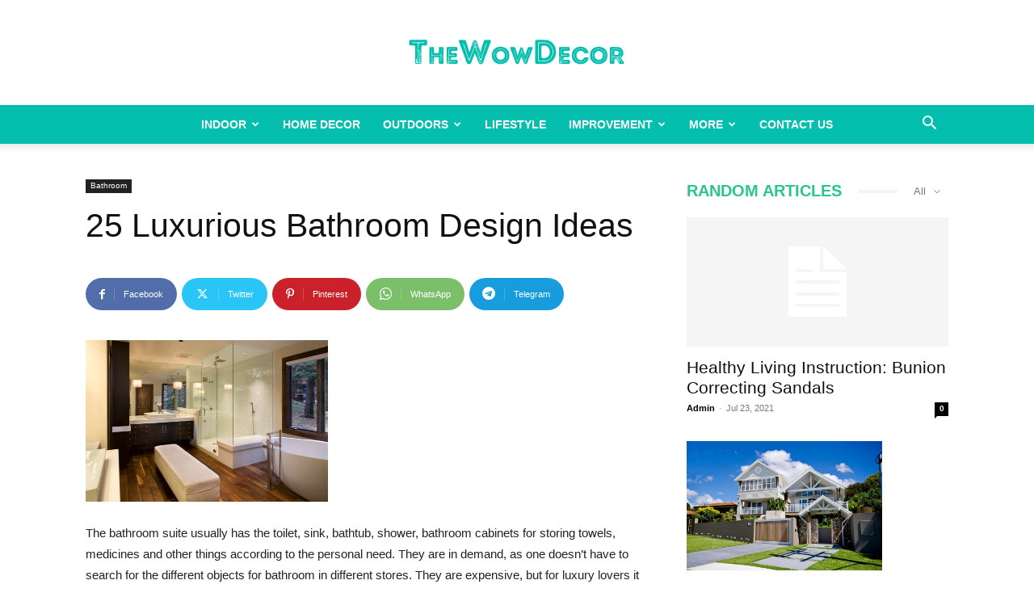

--- FILE ---
content_type: text/html; charset=UTF-8
request_url: https://thewowdecor.com/25-luxurious-bathroom-design-ideas/
body_size: 26571
content:
<!doctype html >
<!--[if IE 8]>    <html class="ie8" lang="en"> <![endif]-->
<!--[if IE 9]>    <html class="ie9" lang="en"> <![endif]-->
<!--[if gt IE 8]><!--> <html lang="en-US"> <!--<![endif]-->
<head>
    <title>25 Luxurious Bathroom Design Ideas</title>
    <meta charset="UTF-8" />
    <meta name="viewport" content="width=device-width, initial-scale=1.0">
    <link rel="pingback" href="https://thewowdecor.com/xmlrpc.php" />
    <meta name='robots' content='index, follow, max-image-preview:large, max-snippet:-1, max-video-preview:-1' />

	<!-- This site is optimized with the Yoast SEO plugin v26.6 - https://yoast.com/wordpress/plugins/seo/ -->
	<meta name="description" content="Steam showers are like luxury spa, it uses a steam generator to convert water into steam.here are 25 Luxurious Bathroom Design Ideas" />
	<link rel="canonical" href="http://thewowdecor.com/25-luxurious-bathroom-design-ideas/" />
	<meta property="og:locale" content="en_US" />
	<meta property="og:type" content="article" />
	<meta property="og:title" content="25 Luxurious Bathroom Design Ideas" />
	<meta property="og:description" content="Steam showers are like luxury spa, it uses a steam generator to convert water into steam.here are 25 Luxurious Bathroom Design Ideas" />
	<meta property="og:url" content="http://thewowdecor.com/25-luxurious-bathroom-design-ideas/" />
	<meta property="og:site_name" content="The Wow Decor" />
	<meta property="article:published_time" content="2015-08-17T17:52:07+00:00" />
	<meta property="article:modified_time" content="2015-08-30T06:26:39+00:00" />
	<meta property="og:image" content="http://thewowdecor.com/wp-content/uploads/2015/08/Luxurious-Bathroom-Feature.jpg" />
	<meta property="og:image:width" content="600" />
	<meta property="og:image:height" content="399" />
	<meta property="og:image:type" content="image/jpeg" />
	<meta name="author" content="Admin" />
	<meta name="twitter:card" content="summary_large_image" />
	<meta name="twitter:creator" content="@thewowdecor" />
	<meta name="twitter:site" content="@thewowdecor" />
	<meta name="twitter:label1" content="Written by" />
	<meta name="twitter:data1" content="Admin" />
	<meta name="twitter:label2" content="Est. reading time" />
	<meta name="twitter:data2" content="1 minute" />
	<script type="application/ld+json" class="yoast-schema-graph">{"@context":"https://schema.org","@graph":[{"@type":"Article","@id":"http://thewowdecor.com/25-luxurious-bathroom-design-ideas/#article","isPartOf":{"@id":"http://thewowdecor.com/25-luxurious-bathroom-design-ideas/"},"author":{"name":"Admin","@id":"http://thewowdecor.com/#/schema/person/b561281e55d3ab2d16ad86d669406c12"},"headline":"25 Luxurious Bathroom Design Ideas","datePublished":"2015-08-17T17:52:07+00:00","dateModified":"2015-08-30T06:26:39+00:00","mainEntityOfPage":{"@id":"http://thewowdecor.com/25-luxurious-bathroom-design-ideas/"},"wordCount":180,"publisher":{"@id":"http://thewowdecor.com/#/schema/person/b561281e55d3ab2d16ad86d669406c12"},"image":{"@id":"http://thewowdecor.com/25-luxurious-bathroom-design-ideas/#primaryimage"},"thumbnailUrl":"https://thewowdecor.com/wp-content/uploads/2015/08/Luxurious-Bathroom-Feature.jpg","keywords":["Bathroom Design Ideas"],"articleSection":["Bathroom"],"inLanguage":"en-US"},{"@type":"WebPage","@id":"http://thewowdecor.com/25-luxurious-bathroom-design-ideas/","url":"http://thewowdecor.com/25-luxurious-bathroom-design-ideas/","name":"25 Luxurious Bathroom Design Ideas","isPartOf":{"@id":"http://thewowdecor.com/#website"},"primaryImageOfPage":{"@id":"http://thewowdecor.com/25-luxurious-bathroom-design-ideas/#primaryimage"},"image":{"@id":"http://thewowdecor.com/25-luxurious-bathroom-design-ideas/#primaryimage"},"thumbnailUrl":"https://thewowdecor.com/wp-content/uploads/2015/08/Luxurious-Bathroom-Feature.jpg","datePublished":"2015-08-17T17:52:07+00:00","dateModified":"2015-08-30T06:26:39+00:00","description":"Steam showers are like luxury spa, it uses a steam generator to convert water into steam.here are 25 Luxurious Bathroom Design Ideas","breadcrumb":{"@id":"http://thewowdecor.com/25-luxurious-bathroom-design-ideas/#breadcrumb"},"inLanguage":"en-US","potentialAction":[{"@type":"ReadAction","target":["http://thewowdecor.com/25-luxurious-bathroom-design-ideas/"]}]},{"@type":"ImageObject","inLanguage":"en-US","@id":"http://thewowdecor.com/25-luxurious-bathroom-design-ideas/#primaryimage","url":"https://thewowdecor.com/wp-content/uploads/2015/08/Luxurious-Bathroom-Feature.jpg","contentUrl":"https://thewowdecor.com/wp-content/uploads/2015/08/Luxurious-Bathroom-Feature.jpg","width":600,"height":399},{"@type":"BreadcrumbList","@id":"http://thewowdecor.com/25-luxurious-bathroom-design-ideas/#breadcrumb","itemListElement":[{"@type":"ListItem","position":1,"name":"Home","item":"http://thewowdecor.com/"},{"@type":"ListItem","position":2,"name":"25 Luxurious Bathroom Design Ideas"}]},{"@type":"WebSite","@id":"http://thewowdecor.com/#website","url":"http://thewowdecor.com/","name":"The Wow Decor","description":"Home Decor Inspiration","publisher":{"@id":"http://thewowdecor.com/#/schema/person/b561281e55d3ab2d16ad86d669406c12"},"potentialAction":[{"@type":"SearchAction","target":{"@type":"EntryPoint","urlTemplate":"http://thewowdecor.com/?s={search_term_string}"},"query-input":{"@type":"PropertyValueSpecification","valueRequired":true,"valueName":"search_term_string"}}],"inLanguage":"en-US"},{"@type":["Person","Organization"],"@id":"http://thewowdecor.com/#/schema/person/b561281e55d3ab2d16ad86d669406c12","name":"Admin","image":{"@type":"ImageObject","inLanguage":"en-US","@id":"http://thewowdecor.com/#/schema/person/image/","url":"https://thewowdecor.com/wp-content/uploads/2015/07/logo-favicon.jpg","contentUrl":"https://thewowdecor.com/wp-content/uploads/2015/07/logo-favicon.jpg","width":200,"height":200,"caption":"Admin"},"logo":{"@id":"http://thewowdecor.com/#/schema/person/image/"}}]}</script>
	<!-- / Yoast SEO plugin. -->


<link rel="alternate" type="application/rss+xml" title="The Wow Decor &raquo; Feed" href="https://thewowdecor.com/feed/" />
<link rel="alternate" type="application/rss+xml" title="The Wow Decor &raquo; Comments Feed" href="https://thewowdecor.com/comments/feed/" />
<link rel="alternate" title="oEmbed (JSON)" type="application/json+oembed" href="https://thewowdecor.com/wp-json/oembed/1.0/embed?url=https%3A%2F%2Fthewowdecor.com%2F25-luxurious-bathroom-design-ideas%2F" />
<link rel="alternate" title="oEmbed (XML)" type="text/xml+oembed" href="https://thewowdecor.com/wp-json/oembed/1.0/embed?url=https%3A%2F%2Fthewowdecor.com%2F25-luxurious-bathroom-design-ideas%2F&#038;format=xml" />
<link rel="alternate" type="application/rss+xml" title="The Wow Decor &raquo; Stories Feed" href="https://thewowdecor.com/web-stories/feed/"><style id='wp-img-auto-sizes-contain-inline-css' type='text/css'>
img:is([sizes=auto i],[sizes^="auto," i]){contain-intrinsic-size:3000px 1500px}
/*# sourceURL=wp-img-auto-sizes-contain-inline-css */
</style>

<style id='wp-emoji-styles-inline-css' type='text/css'>

	img.wp-smiley, img.emoji {
		display: inline !important;
		border: none !important;
		box-shadow: none !important;
		height: 1em !important;
		width: 1em !important;
		margin: 0 0.07em !important;
		vertical-align: -0.1em !important;
		background: none !important;
		padding: 0 !important;
	}
/*# sourceURL=wp-emoji-styles-inline-css */
</style>
<link rel='stylesheet' id='wp-block-library-css' href='https://thewowdecor.com/wp-includes/css/dist/block-library/style.min.css?ver=6.9' type='text/css' media='all' />
<style id='global-styles-inline-css' type='text/css'>
:root{--wp--preset--aspect-ratio--square: 1;--wp--preset--aspect-ratio--4-3: 4/3;--wp--preset--aspect-ratio--3-4: 3/4;--wp--preset--aspect-ratio--3-2: 3/2;--wp--preset--aspect-ratio--2-3: 2/3;--wp--preset--aspect-ratio--16-9: 16/9;--wp--preset--aspect-ratio--9-16: 9/16;--wp--preset--color--black: #000000;--wp--preset--color--cyan-bluish-gray: #abb8c3;--wp--preset--color--white: #ffffff;--wp--preset--color--pale-pink: #f78da7;--wp--preset--color--vivid-red: #cf2e2e;--wp--preset--color--luminous-vivid-orange: #ff6900;--wp--preset--color--luminous-vivid-amber: #fcb900;--wp--preset--color--light-green-cyan: #7bdcb5;--wp--preset--color--vivid-green-cyan: #00d084;--wp--preset--color--pale-cyan-blue: #8ed1fc;--wp--preset--color--vivid-cyan-blue: #0693e3;--wp--preset--color--vivid-purple: #9b51e0;--wp--preset--gradient--vivid-cyan-blue-to-vivid-purple: linear-gradient(135deg,rgb(6,147,227) 0%,rgb(155,81,224) 100%);--wp--preset--gradient--light-green-cyan-to-vivid-green-cyan: linear-gradient(135deg,rgb(122,220,180) 0%,rgb(0,208,130) 100%);--wp--preset--gradient--luminous-vivid-amber-to-luminous-vivid-orange: linear-gradient(135deg,rgb(252,185,0) 0%,rgb(255,105,0) 100%);--wp--preset--gradient--luminous-vivid-orange-to-vivid-red: linear-gradient(135deg,rgb(255,105,0) 0%,rgb(207,46,46) 100%);--wp--preset--gradient--very-light-gray-to-cyan-bluish-gray: linear-gradient(135deg,rgb(238,238,238) 0%,rgb(169,184,195) 100%);--wp--preset--gradient--cool-to-warm-spectrum: linear-gradient(135deg,rgb(74,234,220) 0%,rgb(151,120,209) 20%,rgb(207,42,186) 40%,rgb(238,44,130) 60%,rgb(251,105,98) 80%,rgb(254,248,76) 100%);--wp--preset--gradient--blush-light-purple: linear-gradient(135deg,rgb(255,206,236) 0%,rgb(152,150,240) 100%);--wp--preset--gradient--blush-bordeaux: linear-gradient(135deg,rgb(254,205,165) 0%,rgb(254,45,45) 50%,rgb(107,0,62) 100%);--wp--preset--gradient--luminous-dusk: linear-gradient(135deg,rgb(255,203,112) 0%,rgb(199,81,192) 50%,rgb(65,88,208) 100%);--wp--preset--gradient--pale-ocean: linear-gradient(135deg,rgb(255,245,203) 0%,rgb(182,227,212) 50%,rgb(51,167,181) 100%);--wp--preset--gradient--electric-grass: linear-gradient(135deg,rgb(202,248,128) 0%,rgb(113,206,126) 100%);--wp--preset--gradient--midnight: linear-gradient(135deg,rgb(2,3,129) 0%,rgb(40,116,252) 100%);--wp--preset--font-size--small: 11px;--wp--preset--font-size--medium: 20px;--wp--preset--font-size--large: 32px;--wp--preset--font-size--x-large: 42px;--wp--preset--font-size--regular: 15px;--wp--preset--font-size--larger: 50px;--wp--preset--spacing--20: 0.44rem;--wp--preset--spacing--30: 0.67rem;--wp--preset--spacing--40: 1rem;--wp--preset--spacing--50: 1.5rem;--wp--preset--spacing--60: 2.25rem;--wp--preset--spacing--70: 3.38rem;--wp--preset--spacing--80: 5.06rem;--wp--preset--shadow--natural: 6px 6px 9px rgba(0, 0, 0, 0.2);--wp--preset--shadow--deep: 12px 12px 50px rgba(0, 0, 0, 0.4);--wp--preset--shadow--sharp: 6px 6px 0px rgba(0, 0, 0, 0.2);--wp--preset--shadow--outlined: 6px 6px 0px -3px rgb(255, 255, 255), 6px 6px rgb(0, 0, 0);--wp--preset--shadow--crisp: 6px 6px 0px rgb(0, 0, 0);}:where(.is-layout-flex){gap: 0.5em;}:where(.is-layout-grid){gap: 0.5em;}body .is-layout-flex{display: flex;}.is-layout-flex{flex-wrap: wrap;align-items: center;}.is-layout-flex > :is(*, div){margin: 0;}body .is-layout-grid{display: grid;}.is-layout-grid > :is(*, div){margin: 0;}:where(.wp-block-columns.is-layout-flex){gap: 2em;}:where(.wp-block-columns.is-layout-grid){gap: 2em;}:where(.wp-block-post-template.is-layout-flex){gap: 1.25em;}:where(.wp-block-post-template.is-layout-grid){gap: 1.25em;}.has-black-color{color: var(--wp--preset--color--black) !important;}.has-cyan-bluish-gray-color{color: var(--wp--preset--color--cyan-bluish-gray) !important;}.has-white-color{color: var(--wp--preset--color--white) !important;}.has-pale-pink-color{color: var(--wp--preset--color--pale-pink) !important;}.has-vivid-red-color{color: var(--wp--preset--color--vivid-red) !important;}.has-luminous-vivid-orange-color{color: var(--wp--preset--color--luminous-vivid-orange) !important;}.has-luminous-vivid-amber-color{color: var(--wp--preset--color--luminous-vivid-amber) !important;}.has-light-green-cyan-color{color: var(--wp--preset--color--light-green-cyan) !important;}.has-vivid-green-cyan-color{color: var(--wp--preset--color--vivid-green-cyan) !important;}.has-pale-cyan-blue-color{color: var(--wp--preset--color--pale-cyan-blue) !important;}.has-vivid-cyan-blue-color{color: var(--wp--preset--color--vivid-cyan-blue) !important;}.has-vivid-purple-color{color: var(--wp--preset--color--vivid-purple) !important;}.has-black-background-color{background-color: var(--wp--preset--color--black) !important;}.has-cyan-bluish-gray-background-color{background-color: var(--wp--preset--color--cyan-bluish-gray) !important;}.has-white-background-color{background-color: var(--wp--preset--color--white) !important;}.has-pale-pink-background-color{background-color: var(--wp--preset--color--pale-pink) !important;}.has-vivid-red-background-color{background-color: var(--wp--preset--color--vivid-red) !important;}.has-luminous-vivid-orange-background-color{background-color: var(--wp--preset--color--luminous-vivid-orange) !important;}.has-luminous-vivid-amber-background-color{background-color: var(--wp--preset--color--luminous-vivid-amber) !important;}.has-light-green-cyan-background-color{background-color: var(--wp--preset--color--light-green-cyan) !important;}.has-vivid-green-cyan-background-color{background-color: var(--wp--preset--color--vivid-green-cyan) !important;}.has-pale-cyan-blue-background-color{background-color: var(--wp--preset--color--pale-cyan-blue) !important;}.has-vivid-cyan-blue-background-color{background-color: var(--wp--preset--color--vivid-cyan-blue) !important;}.has-vivid-purple-background-color{background-color: var(--wp--preset--color--vivid-purple) !important;}.has-black-border-color{border-color: var(--wp--preset--color--black) !important;}.has-cyan-bluish-gray-border-color{border-color: var(--wp--preset--color--cyan-bluish-gray) !important;}.has-white-border-color{border-color: var(--wp--preset--color--white) !important;}.has-pale-pink-border-color{border-color: var(--wp--preset--color--pale-pink) !important;}.has-vivid-red-border-color{border-color: var(--wp--preset--color--vivid-red) !important;}.has-luminous-vivid-orange-border-color{border-color: var(--wp--preset--color--luminous-vivid-orange) !important;}.has-luminous-vivid-amber-border-color{border-color: var(--wp--preset--color--luminous-vivid-amber) !important;}.has-light-green-cyan-border-color{border-color: var(--wp--preset--color--light-green-cyan) !important;}.has-vivid-green-cyan-border-color{border-color: var(--wp--preset--color--vivid-green-cyan) !important;}.has-pale-cyan-blue-border-color{border-color: var(--wp--preset--color--pale-cyan-blue) !important;}.has-vivid-cyan-blue-border-color{border-color: var(--wp--preset--color--vivid-cyan-blue) !important;}.has-vivid-purple-border-color{border-color: var(--wp--preset--color--vivid-purple) !important;}.has-vivid-cyan-blue-to-vivid-purple-gradient-background{background: var(--wp--preset--gradient--vivid-cyan-blue-to-vivid-purple) !important;}.has-light-green-cyan-to-vivid-green-cyan-gradient-background{background: var(--wp--preset--gradient--light-green-cyan-to-vivid-green-cyan) !important;}.has-luminous-vivid-amber-to-luminous-vivid-orange-gradient-background{background: var(--wp--preset--gradient--luminous-vivid-amber-to-luminous-vivid-orange) !important;}.has-luminous-vivid-orange-to-vivid-red-gradient-background{background: var(--wp--preset--gradient--luminous-vivid-orange-to-vivid-red) !important;}.has-very-light-gray-to-cyan-bluish-gray-gradient-background{background: var(--wp--preset--gradient--very-light-gray-to-cyan-bluish-gray) !important;}.has-cool-to-warm-spectrum-gradient-background{background: var(--wp--preset--gradient--cool-to-warm-spectrum) !important;}.has-blush-light-purple-gradient-background{background: var(--wp--preset--gradient--blush-light-purple) !important;}.has-blush-bordeaux-gradient-background{background: var(--wp--preset--gradient--blush-bordeaux) !important;}.has-luminous-dusk-gradient-background{background: var(--wp--preset--gradient--luminous-dusk) !important;}.has-pale-ocean-gradient-background{background: var(--wp--preset--gradient--pale-ocean) !important;}.has-electric-grass-gradient-background{background: var(--wp--preset--gradient--electric-grass) !important;}.has-midnight-gradient-background{background: var(--wp--preset--gradient--midnight) !important;}.has-small-font-size{font-size: var(--wp--preset--font-size--small) !important;}.has-medium-font-size{font-size: var(--wp--preset--font-size--medium) !important;}.has-large-font-size{font-size: var(--wp--preset--font-size--large) !important;}.has-x-large-font-size{font-size: var(--wp--preset--font-size--x-large) !important;}
/*# sourceURL=global-styles-inline-css */
</style>

<style id='classic-theme-styles-inline-css' type='text/css'>
/*! This file is auto-generated */
.wp-block-button__link{color:#fff;background-color:#32373c;border-radius:9999px;box-shadow:none;text-decoration:none;padding:calc(.667em + 2px) calc(1.333em + 2px);font-size:1.125em}.wp-block-file__button{background:#32373c;color:#fff;text-decoration:none}
/*# sourceURL=/wp-includes/css/classic-themes.min.css */
</style>
<link rel='stylesheet' id='dashicons-css' href='https://thewowdecor.com/wp-includes/css/dashicons.min.css?ver=6.9' type='text/css' media='all' />
<link rel='stylesheet' id='admin-bar-css' href='https://thewowdecor.com/wp-includes/css/admin-bar.min.css?ver=6.9' type='text/css' media='all' />
<style id='admin-bar-inline-css' type='text/css'>

    /* Hide CanvasJS credits for P404 charts specifically */
    #p404RedirectChart .canvasjs-chart-credit {
        display: none !important;
    }
    
    #p404RedirectChart canvas {
        border-radius: 6px;
    }

    .p404-redirect-adminbar-weekly-title {
        font-weight: bold;
        font-size: 14px;
        color: #fff;
        margin-bottom: 6px;
    }

    #wpadminbar #wp-admin-bar-p404_free_top_button .ab-icon:before {
        content: "\f103";
        color: #dc3545;
        top: 3px;
    }
    
    #wp-admin-bar-p404_free_top_button .ab-item {
        min-width: 80px !important;
        padding: 0px !important;
    }
    
    /* Ensure proper positioning and z-index for P404 dropdown */
    .p404-redirect-adminbar-dropdown-wrap { 
        min-width: 0; 
        padding: 0;
        position: static !important;
    }
    
    #wpadminbar #wp-admin-bar-p404_free_top_button_dropdown {
        position: static !important;
    }
    
    #wpadminbar #wp-admin-bar-p404_free_top_button_dropdown .ab-item {
        padding: 0 !important;
        margin: 0 !important;
    }
    
    .p404-redirect-dropdown-container {
        min-width: 340px;
        padding: 18px 18px 12px 18px;
        background: #23282d !important;
        color: #fff;
        border-radius: 12px;
        box-shadow: 0 8px 32px rgba(0,0,0,0.25);
        margin-top: 10px;
        position: relative !important;
        z-index: 999999 !important;
        display: block !important;
        border: 1px solid #444;
    }
    
    /* Ensure P404 dropdown appears on hover */
    #wpadminbar #wp-admin-bar-p404_free_top_button .p404-redirect-dropdown-container { 
        display: none !important;
    }
    
    #wpadminbar #wp-admin-bar-p404_free_top_button:hover .p404-redirect-dropdown-container { 
        display: block !important;
    }
    
    #wpadminbar #wp-admin-bar-p404_free_top_button:hover #wp-admin-bar-p404_free_top_button_dropdown .p404-redirect-dropdown-container {
        display: block !important;
    }
    
    .p404-redirect-card {
        background: #2c3338;
        border-radius: 8px;
        padding: 18px 18px 12px 18px;
        box-shadow: 0 2px 8px rgba(0,0,0,0.07);
        display: flex;
        flex-direction: column;
        align-items: flex-start;
        border: 1px solid #444;
    }
    
    .p404-redirect-btn {
        display: inline-block;
        background: #dc3545;
        color: #fff !important;
        font-weight: bold;
        padding: 5px 22px;
        border-radius: 8px;
        text-decoration: none;
        font-size: 17px;
        transition: background 0.2s, box-shadow 0.2s;
        margin-top: 8px;
        box-shadow: 0 2px 8px rgba(220,53,69,0.15);
        text-align: center;
        line-height: 1.6;
    }
    
    .p404-redirect-btn:hover {
        background: #c82333;
        color: #fff !important;
        box-shadow: 0 4px 16px rgba(220,53,69,0.25);
    }
    
    /* Prevent conflicts with other admin bar dropdowns */
    #wpadminbar .ab-top-menu > li:hover > .ab-item,
    #wpadminbar .ab-top-menu > li.hover > .ab-item {
        z-index: auto;
    }
    
    #wpadminbar #wp-admin-bar-p404_free_top_button:hover > .ab-item {
        z-index: 999998 !important;
    }
    
/*# sourceURL=admin-bar-inline-css */
</style>
<link rel='stylesheet' id='td-plugin-multi-purpose-css' href='https://thewowdecor.com/wp-content/plugins/td-composer/td-multi-purpose/style.css?ver=7cd248d7ca13c255207c3f8b916c3f00' type='text/css' media='all' />
<link rel='stylesheet' id='td-theme-css' href='https://thewowdecor.com/wp-content/themes/Newspaper/style.css?ver=12.7.3' type='text/css' media='all' />
<style id='td-theme-inline-css' type='text/css'>@media (max-width:767px){.td-header-desktop-wrap{display:none}}@media (min-width:767px){.td-header-mobile-wrap{display:none}}</style>
<link rel='stylesheet' id='td-legacy-framework-front-style-css' href='https://thewowdecor.com/wp-content/plugins/td-composer/legacy/Newspaper/assets/css/td_legacy_main.css?ver=7cd248d7ca13c255207c3f8b916c3f00' type='text/css' media='all' />
<link rel='stylesheet' id='td-standard-pack-framework-front-style-css' href='https://thewowdecor.com/wp-content/plugins/td-standard-pack/Newspaper/assets/css/td_standard_pack_main.css?ver=c12e6da63ed2f212e87e44e5e9b9a302' type='text/css' media='all' />
<link rel='stylesheet' id='tdb_style_cloud_templates_front-css' href='https://thewowdecor.com/wp-content/plugins/td-cloud-library/assets/css/tdb_main.css?ver=6127d3b6131f900b2e62bb855b13dc3b' type='text/css' media='all' />
<script type="text/javascript" src="https://thewowdecor.com/wp-includes/js/jquery/jquery.min.js?ver=3.7.1" id="jquery-core-js"></script>
<script type="text/javascript" src="https://thewowdecor.com/wp-includes/js/jquery/jquery-migrate.min.js?ver=3.4.1" id="jquery-migrate-js"></script>
<link rel="https://api.w.org/" href="https://thewowdecor.com/wp-json/" /><link rel="alternate" title="JSON" type="application/json" href="https://thewowdecor.com/wp-json/wp/v2/posts/6627" /><link rel="EditURI" type="application/rsd+xml" title="RSD" href="https://thewowdecor.com/xmlrpc.php?rsd" />
<meta name="generator" content="WordPress 6.9" />
<link rel='shortlink' href='https://thewowdecor.com/?p=6627' />
    <script>
        window.tdb_global_vars = {"wpRestUrl":"https:\/\/thewowdecor.com\/wp-json\/","permalinkStructure":"\/%postname%\/"};
        window.tdb_p_autoload_vars = {"isAjax":false,"isAdminBarShowing":false,"autoloadStatus":"off","origPostEditUrl":null};
    </script>
    
    <style id="tdb-global-colors">:root{--accent-color:#fff}</style>

    
	
<!-- JS generated by theme -->

<script type="text/javascript" id="td-generated-header-js">
    
    

	    var tdBlocksArray = []; //here we store all the items for the current page

	    // td_block class - each ajax block uses a object of this class for requests
	    function tdBlock() {
		    this.id = '';
		    this.block_type = 1; //block type id (1-234 etc)
		    this.atts = '';
		    this.td_column_number = '';
		    this.td_current_page = 1; //
		    this.post_count = 0; //from wp
		    this.found_posts = 0; //from wp
		    this.max_num_pages = 0; //from wp
		    this.td_filter_value = ''; //current live filter value
		    this.is_ajax_running = false;
		    this.td_user_action = ''; // load more or infinite loader (used by the animation)
		    this.header_color = '';
		    this.ajax_pagination_infinite_stop = ''; //show load more at page x
	    }

        // td_js_generator - mini detector
        ( function () {
            var htmlTag = document.getElementsByTagName("html")[0];

	        if ( navigator.userAgent.indexOf("MSIE 10.0") > -1 ) {
                htmlTag.className += ' ie10';
            }

            if ( !!navigator.userAgent.match(/Trident.*rv\:11\./) ) {
                htmlTag.className += ' ie11';
            }

	        if ( navigator.userAgent.indexOf("Edge") > -1 ) {
                htmlTag.className += ' ieEdge';
            }

            if ( /(iPad|iPhone|iPod)/g.test(navigator.userAgent) ) {
                htmlTag.className += ' td-md-is-ios';
            }

            var user_agent = navigator.userAgent.toLowerCase();
            if ( user_agent.indexOf("android") > -1 ) {
                htmlTag.className += ' td-md-is-android';
            }

            if ( -1 !== navigator.userAgent.indexOf('Mac OS X')  ) {
                htmlTag.className += ' td-md-is-os-x';
            }

            if ( /chrom(e|ium)/.test(navigator.userAgent.toLowerCase()) ) {
               htmlTag.className += ' td-md-is-chrome';
            }

            if ( -1 !== navigator.userAgent.indexOf('Firefox') ) {
                htmlTag.className += ' td-md-is-firefox';
            }

            if ( -1 !== navigator.userAgent.indexOf('Safari') && -1 === navigator.userAgent.indexOf('Chrome') ) {
                htmlTag.className += ' td-md-is-safari';
            }

            if( -1 !== navigator.userAgent.indexOf('IEMobile') ){
                htmlTag.className += ' td-md-is-iemobile';
            }

        })();

        var tdLocalCache = {};

        ( function () {
            "use strict";

            tdLocalCache = {
                data: {},
                remove: function (resource_id) {
                    delete tdLocalCache.data[resource_id];
                },
                exist: function (resource_id) {
                    return tdLocalCache.data.hasOwnProperty(resource_id) && tdLocalCache.data[resource_id] !== null;
                },
                get: function (resource_id) {
                    return tdLocalCache.data[resource_id];
                },
                set: function (resource_id, cachedData) {
                    tdLocalCache.remove(resource_id);
                    tdLocalCache.data[resource_id] = cachedData;
                }
            };
        })();

    
    
var td_viewport_interval_list=[{"limitBottom":767,"sidebarWidth":228},{"limitBottom":1018,"sidebarWidth":300},{"limitBottom":1140,"sidebarWidth":324}];
var td_animation_stack_effect="type0";
var tds_animation_stack=true;
var td_animation_stack_specific_selectors=".entry-thumb, img, .td-lazy-img";
var td_animation_stack_general_selectors=".td-animation-stack img, .td-animation-stack .entry-thumb, .post img, .td-animation-stack .td-lazy-img";
var tdc_is_installed="yes";
var tdc_domain_active=false;
var td_ajax_url="https:\/\/thewowdecor.com\/wp-admin\/admin-ajax.php?td_theme_name=Newspaper&v=12.7.3";
var td_get_template_directory_uri="https:\/\/thewowdecor.com\/wp-content\/plugins\/td-composer\/legacy\/common";
var tds_snap_menu="";
var tds_logo_on_sticky="show_header_logo";
var tds_header_style="10";
var td_please_wait="Please wait...";
var td_email_user_pass_incorrect="User or password incorrect!";
var td_email_user_incorrect="Email or username incorrect!";
var td_email_incorrect="Email incorrect!";
var td_user_incorrect="Username incorrect!";
var td_email_user_empty="Email or username empty!";
var td_pass_empty="Pass empty!";
var td_pass_pattern_incorrect="Invalid Pass Pattern!";
var td_retype_pass_incorrect="Retyped Pass incorrect!";
var tds_more_articles_on_post_enable="";
var tds_more_articles_on_post_time_to_wait="";
var tds_more_articles_on_post_pages_distance_from_top=0;
var tds_captcha="";
var tds_theme_color_site_wide="#04bfad";
var tds_smart_sidebar="";
var tdThemeName="Newspaper";
var tdThemeNameWl="Newspaper";
var td_magnific_popup_translation_tPrev="Previous (Left arrow key)";
var td_magnific_popup_translation_tNext="Next (Right arrow key)";
var td_magnific_popup_translation_tCounter="%curr% of %total%";
var td_magnific_popup_translation_ajax_tError="The content from %url% could not be loaded.";
var td_magnific_popup_translation_image_tError="The image #%curr% could not be loaded.";
var tdBlockNonce="6637713a3c";
var tdMobileMenu="enabled";
var tdMobileSearch="enabled";
var tdDateNamesI18n={"month_names":["January","February","March","April","May","June","July","August","September","October","November","December"],"month_names_short":["Jan","Feb","Mar","Apr","May","Jun","Jul","Aug","Sep","Oct","Nov","Dec"],"day_names":["Sunday","Monday","Tuesday","Wednesday","Thursday","Friday","Saturday"],"day_names_short":["Sun","Mon","Tue","Wed","Thu","Fri","Sat"]};
var tdb_modal_confirm="Save";
var tdb_modal_cancel="Cancel";
var tdb_modal_confirm_alt="Yes";
var tdb_modal_cancel_alt="No";
var td_deploy_mode="deploy";
var td_ad_background_click_link="";
var td_ad_background_click_target="";
</script>


<!-- Header style compiled by theme -->

<style>:root{--td_theme_color:#04bfad;--td_slider_text:rgba(4,191,173,0.7);--td_container_transparent:transparent;--td_header_color:#dd3333;--td_mobile_menu_color:#ffffff;--td_mobile_icons_color:#04bfad;--td_mobile_gradient_one_mob:#333145;--td_mobile_gradient_two_mob:#dd3333;--td_mobile_text_active_color:#dd3333}.td-header-style-12 .td-header-menu-wrap-full,.td-header-style-12 .td-affix,.td-grid-style-1.td-hover-1 .td-big-grid-post:hover .td-post-category,.td-grid-style-5.td-hover-1 .td-big-grid-post:hover .td-post-category,.td_category_template_3 .td-current-sub-category,.td_category_template_8 .td-category-header .td-category a.td-current-sub-category,.td_category_template_4 .td-category-siblings .td-category a:hover,.td_block_big_grid_9.td-grid-style-1 .td-post-category,.td_block_big_grid_9.td-grid-style-5 .td-post-category,.td-grid-style-6.td-hover-1 .td-module-thumb:after,.tdm-menu-active-style5 .td-header-menu-wrap .sf-menu>.current-menu-item>a,.tdm-menu-active-style5 .td-header-menu-wrap .sf-menu>.current-menu-ancestor>a,.tdm-menu-active-style5 .td-header-menu-wrap .sf-menu>.current-category-ancestor>a,.tdm-menu-active-style5 .td-header-menu-wrap .sf-menu>li>a:hover,.tdm-menu-active-style5 .td-header-menu-wrap .sf-menu>.sfHover>a{background-color:#04bfad}.td_mega_menu_sub_cats .cur-sub-cat,.td-mega-span h3 a:hover,.td_mod_mega_menu:hover .entry-title a,.header-search-wrap .result-msg a:hover,.td-header-top-menu .td-drop-down-search .td_module_wrap:hover .entry-title a,.td-header-top-menu .td-icon-search:hover,.td-header-wrap .result-msg a:hover,.top-header-menu li a:hover,.top-header-menu .current-menu-item>a,.top-header-menu .current-menu-ancestor>a,.top-header-menu .current-category-ancestor>a,.td-social-icon-wrap>a:hover,.td-header-sp-top-widget .td-social-icon-wrap a:hover,.td_mod_related_posts:hover h3>a,.td-post-template-11 .td-related-title .td-related-left:hover,.td-post-template-11 .td-related-title .td-related-right:hover,.td-post-template-11 .td-related-title .td-cur-simple-item,.td-post-template-11 .td_block_related_posts .td-next-prev-wrap a:hover,.td-category-header .td-pulldown-category-filter-link:hover,.td-category-siblings .td-subcat-dropdown a:hover,.td-category-siblings .td-subcat-dropdown a.td-current-sub-category,.footer-text-wrap .footer-email-wrap a,.footer-social-wrap a:hover,.td_module_17 .td-read-more a:hover,.td_module_18 .td-read-more a:hover,.td_module_19 .td-post-author-name a:hover,.td-pulldown-syle-2 .td-subcat-dropdown:hover .td-subcat-more span,.td-pulldown-syle-2 .td-subcat-dropdown:hover .td-subcat-more i,.td-pulldown-syle-3 .td-subcat-dropdown:hover .td-subcat-more span,.td-pulldown-syle-3 .td-subcat-dropdown:hover .td-subcat-more i,.tdm-menu-active-style3 .tdm-header.td-header-wrap .sf-menu>.current-category-ancestor>a,.tdm-menu-active-style3 .tdm-header.td-header-wrap .sf-menu>.current-menu-ancestor>a,.tdm-menu-active-style3 .tdm-header.td-header-wrap .sf-menu>.current-menu-item>a,.tdm-menu-active-style3 .tdm-header.td-header-wrap .sf-menu>.sfHover>a,.tdm-menu-active-style3 .tdm-header.td-header-wrap .sf-menu>li>a:hover{color:#04bfad}.td-mega-menu-page .wpb_content_element ul li a:hover,.td-theme-wrap .td-aj-search-results .td_module_wrap:hover .entry-title a,.td-theme-wrap .header-search-wrap .result-msg a:hover{color:#04bfad!important}.td_category_template_8 .td-category-header .td-category a.td-current-sub-category,.td_category_template_4 .td-category-siblings .td-category a:hover,.tdm-menu-active-style4 .tdm-header .sf-menu>.current-menu-item>a,.tdm-menu-active-style4 .tdm-header .sf-menu>.current-menu-ancestor>a,.tdm-menu-active-style4 .tdm-header .sf-menu>.current-category-ancestor>a,.tdm-menu-active-style4 .tdm-header .sf-menu>li>a:hover,.tdm-menu-active-style4 .tdm-header .sf-menu>.sfHover>a{border-color:#04bfad}.td-header-top-menu,.td-header-top-menu a,.td-header-wrap .td-header-top-menu-full .td-header-top-menu,.td-header-wrap .td-header-top-menu-full a,.td-header-style-8 .td-header-top-menu,.td-header-style-8 .td-header-top-menu a,.td-header-top-menu .td-drop-down-search .entry-title a{color:#04bfad}.top-header-menu .current-menu-item>a,.top-header-menu .current-menu-ancestor>a,.top-header-menu .current-category-ancestor>a,.top-header-menu li a:hover,.td-header-sp-top-widget .td-icon-search:hover{color:#dd3333}.td-header-wrap .td-header-menu-wrap-full,.td-header-menu-wrap.td-affix,.td-header-style-3 .td-header-main-menu,.td-header-style-3 .td-affix .td-header-main-menu,.td-header-style-4 .td-header-main-menu,.td-header-style-4 .td-affix .td-header-main-menu,.td-header-style-8 .td-header-menu-wrap.td-affix,.td-header-style-8 .td-header-top-menu-full{background-color:#04bfad}.td-boxed-layout .td-header-style-3 .td-header-menu-wrap,.td-boxed-layout .td-header-style-4 .td-header-menu-wrap,.td-header-style-3 .td_stretch_content .td-header-menu-wrap,.td-header-style-4 .td_stretch_content .td-header-menu-wrap{background-color:#04bfad!important}@media (min-width:1019px){.td-header-style-1 .td-header-sp-recs,.td-header-style-1 .td-header-sp-logo{margin-bottom:28px}}@media (min-width:768px) and (max-width:1018px){.td-header-style-1 .td-header-sp-recs,.td-header-style-1 .td-header-sp-logo{margin-bottom:14px}}.td-header-style-7 .td-header-top-menu{border-bottom:none}.sf-menu>.current-menu-item>a:after,.sf-menu>.current-menu-ancestor>a:after,.sf-menu>.current-category-ancestor>a:after,.sf-menu>li:hover>a:after,.sf-menu>.sfHover>a:after,.td_block_mega_menu .td-next-prev-wrap a:hover,.td-mega-span .td-post-category:hover,.td-header-wrap .black-menu .sf-menu>li>a:hover,.td-header-wrap .black-menu .sf-menu>.current-menu-ancestor>a,.td-header-wrap .black-menu .sf-menu>.sfHover>a,.td-header-wrap .black-menu .sf-menu>.current-menu-item>a,.td-header-wrap .black-menu .sf-menu>.current-menu-ancestor>a,.td-header-wrap .black-menu .sf-menu>.current-category-ancestor>a,.tdm-menu-active-style5 .tdm-header .td-header-menu-wrap .sf-menu>.current-menu-item>a,.tdm-menu-active-style5 .tdm-header .td-header-menu-wrap .sf-menu>.current-menu-ancestor>a,.tdm-menu-active-style5 .tdm-header .td-header-menu-wrap .sf-menu>.current-category-ancestor>a,.tdm-menu-active-style5 .tdm-header .td-header-menu-wrap .sf-menu>li>a:hover,.tdm-menu-active-style5 .tdm-header .td-header-menu-wrap .sf-menu>.sfHover>a{background-color:#dd3333}.td_block_mega_menu .td-next-prev-wrap a:hover,.tdm-menu-active-style4 .tdm-header .sf-menu>.current-menu-item>a,.tdm-menu-active-style4 .tdm-header .sf-menu>.current-menu-ancestor>a,.tdm-menu-active-style4 .tdm-header .sf-menu>.current-category-ancestor>a,.tdm-menu-active-style4 .tdm-header .sf-menu>li>a:hover,.tdm-menu-active-style4 .tdm-header .sf-menu>.sfHover>a{border-color:#dd3333}.header-search-wrap .td-drop-down-search:before{border-color:transparent transparent #dd3333 transparent}.td_mega_menu_sub_cats .cur-sub-cat,.td_mod_mega_menu:hover .entry-title a,.td-theme-wrap .sf-menu ul .td-menu-item>a:hover,.td-theme-wrap .sf-menu ul .sfHover>a,.td-theme-wrap .sf-menu ul .current-menu-ancestor>a,.td-theme-wrap .sf-menu ul .current-category-ancestor>a,.td-theme-wrap .sf-menu ul .current-menu-item>a,.tdm-menu-active-style3 .tdm-header.td-header-wrap .sf-menu>.current-menu-item>a,.tdm-menu-active-style3 .tdm-header.td-header-wrap .sf-menu>.current-menu-ancestor>a,.tdm-menu-active-style3 .tdm-header.td-header-wrap .sf-menu>.current-category-ancestor>a,.tdm-menu-active-style3 .tdm-header.td-header-wrap .sf-menu>li>a:hover,.tdm-menu-active-style3 .tdm-header.td-header-wrap .sf-menu>.sfHover>a{color:#dd3333}.td-header-wrap .td-header-menu-wrap .sf-menu>li>a,.td-header-wrap .td-header-menu-social .td-social-icon-wrap a,.td-header-style-4 .td-header-menu-social .td-social-icon-wrap i,.td-header-style-5 .td-header-menu-social .td-social-icon-wrap i,.td-header-style-6 .td-header-menu-social .td-social-icon-wrap i,.td-header-style-12 .td-header-menu-social .td-social-icon-wrap i,.td-header-wrap .header-search-wrap #td-header-search-button .td-icon-search{color:#ffffff}.td-header-wrap .td-header-menu-social+.td-search-wrapper #td-header-search-button:before{background-color:#ffffff}.td-footer-wrapper::before{background-image:url('https://thewowdecor.com/wp-content/uploads/2021/06/Home-Decor-Footer-Image.jpg')}:root{--td_theme_color:#04bfad;--td_slider_text:rgba(4,191,173,0.7);--td_container_transparent:transparent;--td_header_color:#dd3333;--td_mobile_menu_color:#ffffff;--td_mobile_icons_color:#04bfad;--td_mobile_gradient_one_mob:#333145;--td_mobile_gradient_two_mob:#dd3333;--td_mobile_text_active_color:#dd3333}.td-header-style-12 .td-header-menu-wrap-full,.td-header-style-12 .td-affix,.td-grid-style-1.td-hover-1 .td-big-grid-post:hover .td-post-category,.td-grid-style-5.td-hover-1 .td-big-grid-post:hover .td-post-category,.td_category_template_3 .td-current-sub-category,.td_category_template_8 .td-category-header .td-category a.td-current-sub-category,.td_category_template_4 .td-category-siblings .td-category a:hover,.td_block_big_grid_9.td-grid-style-1 .td-post-category,.td_block_big_grid_9.td-grid-style-5 .td-post-category,.td-grid-style-6.td-hover-1 .td-module-thumb:after,.tdm-menu-active-style5 .td-header-menu-wrap .sf-menu>.current-menu-item>a,.tdm-menu-active-style5 .td-header-menu-wrap .sf-menu>.current-menu-ancestor>a,.tdm-menu-active-style5 .td-header-menu-wrap .sf-menu>.current-category-ancestor>a,.tdm-menu-active-style5 .td-header-menu-wrap .sf-menu>li>a:hover,.tdm-menu-active-style5 .td-header-menu-wrap .sf-menu>.sfHover>a{background-color:#04bfad}.td_mega_menu_sub_cats .cur-sub-cat,.td-mega-span h3 a:hover,.td_mod_mega_menu:hover .entry-title a,.header-search-wrap .result-msg a:hover,.td-header-top-menu .td-drop-down-search .td_module_wrap:hover .entry-title a,.td-header-top-menu .td-icon-search:hover,.td-header-wrap .result-msg a:hover,.top-header-menu li a:hover,.top-header-menu .current-menu-item>a,.top-header-menu .current-menu-ancestor>a,.top-header-menu .current-category-ancestor>a,.td-social-icon-wrap>a:hover,.td-header-sp-top-widget .td-social-icon-wrap a:hover,.td_mod_related_posts:hover h3>a,.td-post-template-11 .td-related-title .td-related-left:hover,.td-post-template-11 .td-related-title .td-related-right:hover,.td-post-template-11 .td-related-title .td-cur-simple-item,.td-post-template-11 .td_block_related_posts .td-next-prev-wrap a:hover,.td-category-header .td-pulldown-category-filter-link:hover,.td-category-siblings .td-subcat-dropdown a:hover,.td-category-siblings .td-subcat-dropdown a.td-current-sub-category,.footer-text-wrap .footer-email-wrap a,.footer-social-wrap a:hover,.td_module_17 .td-read-more a:hover,.td_module_18 .td-read-more a:hover,.td_module_19 .td-post-author-name a:hover,.td-pulldown-syle-2 .td-subcat-dropdown:hover .td-subcat-more span,.td-pulldown-syle-2 .td-subcat-dropdown:hover .td-subcat-more i,.td-pulldown-syle-3 .td-subcat-dropdown:hover .td-subcat-more span,.td-pulldown-syle-3 .td-subcat-dropdown:hover .td-subcat-more i,.tdm-menu-active-style3 .tdm-header.td-header-wrap .sf-menu>.current-category-ancestor>a,.tdm-menu-active-style3 .tdm-header.td-header-wrap .sf-menu>.current-menu-ancestor>a,.tdm-menu-active-style3 .tdm-header.td-header-wrap .sf-menu>.current-menu-item>a,.tdm-menu-active-style3 .tdm-header.td-header-wrap .sf-menu>.sfHover>a,.tdm-menu-active-style3 .tdm-header.td-header-wrap .sf-menu>li>a:hover{color:#04bfad}.td-mega-menu-page .wpb_content_element ul li a:hover,.td-theme-wrap .td-aj-search-results .td_module_wrap:hover .entry-title a,.td-theme-wrap .header-search-wrap .result-msg a:hover{color:#04bfad!important}.td_category_template_8 .td-category-header .td-category a.td-current-sub-category,.td_category_template_4 .td-category-siblings .td-category a:hover,.tdm-menu-active-style4 .tdm-header .sf-menu>.current-menu-item>a,.tdm-menu-active-style4 .tdm-header .sf-menu>.current-menu-ancestor>a,.tdm-menu-active-style4 .tdm-header .sf-menu>.current-category-ancestor>a,.tdm-menu-active-style4 .tdm-header .sf-menu>li>a:hover,.tdm-menu-active-style4 .tdm-header .sf-menu>.sfHover>a{border-color:#04bfad}.td-header-top-menu,.td-header-top-menu a,.td-header-wrap .td-header-top-menu-full .td-header-top-menu,.td-header-wrap .td-header-top-menu-full a,.td-header-style-8 .td-header-top-menu,.td-header-style-8 .td-header-top-menu a,.td-header-top-menu .td-drop-down-search .entry-title a{color:#04bfad}.top-header-menu .current-menu-item>a,.top-header-menu .current-menu-ancestor>a,.top-header-menu .current-category-ancestor>a,.top-header-menu li a:hover,.td-header-sp-top-widget .td-icon-search:hover{color:#dd3333}.td-header-wrap .td-header-menu-wrap-full,.td-header-menu-wrap.td-affix,.td-header-style-3 .td-header-main-menu,.td-header-style-3 .td-affix .td-header-main-menu,.td-header-style-4 .td-header-main-menu,.td-header-style-4 .td-affix .td-header-main-menu,.td-header-style-8 .td-header-menu-wrap.td-affix,.td-header-style-8 .td-header-top-menu-full{background-color:#04bfad}.td-boxed-layout .td-header-style-3 .td-header-menu-wrap,.td-boxed-layout .td-header-style-4 .td-header-menu-wrap,.td-header-style-3 .td_stretch_content .td-header-menu-wrap,.td-header-style-4 .td_stretch_content .td-header-menu-wrap{background-color:#04bfad!important}@media (min-width:1019px){.td-header-style-1 .td-header-sp-recs,.td-header-style-1 .td-header-sp-logo{margin-bottom:28px}}@media (min-width:768px) and (max-width:1018px){.td-header-style-1 .td-header-sp-recs,.td-header-style-1 .td-header-sp-logo{margin-bottom:14px}}.td-header-style-7 .td-header-top-menu{border-bottom:none}.sf-menu>.current-menu-item>a:after,.sf-menu>.current-menu-ancestor>a:after,.sf-menu>.current-category-ancestor>a:after,.sf-menu>li:hover>a:after,.sf-menu>.sfHover>a:after,.td_block_mega_menu .td-next-prev-wrap a:hover,.td-mega-span .td-post-category:hover,.td-header-wrap .black-menu .sf-menu>li>a:hover,.td-header-wrap .black-menu .sf-menu>.current-menu-ancestor>a,.td-header-wrap .black-menu .sf-menu>.sfHover>a,.td-header-wrap .black-menu .sf-menu>.current-menu-item>a,.td-header-wrap .black-menu .sf-menu>.current-menu-ancestor>a,.td-header-wrap .black-menu .sf-menu>.current-category-ancestor>a,.tdm-menu-active-style5 .tdm-header .td-header-menu-wrap .sf-menu>.current-menu-item>a,.tdm-menu-active-style5 .tdm-header .td-header-menu-wrap .sf-menu>.current-menu-ancestor>a,.tdm-menu-active-style5 .tdm-header .td-header-menu-wrap .sf-menu>.current-category-ancestor>a,.tdm-menu-active-style5 .tdm-header .td-header-menu-wrap .sf-menu>li>a:hover,.tdm-menu-active-style5 .tdm-header .td-header-menu-wrap .sf-menu>.sfHover>a{background-color:#dd3333}.td_block_mega_menu .td-next-prev-wrap a:hover,.tdm-menu-active-style4 .tdm-header .sf-menu>.current-menu-item>a,.tdm-menu-active-style4 .tdm-header .sf-menu>.current-menu-ancestor>a,.tdm-menu-active-style4 .tdm-header .sf-menu>.current-category-ancestor>a,.tdm-menu-active-style4 .tdm-header .sf-menu>li>a:hover,.tdm-menu-active-style4 .tdm-header .sf-menu>.sfHover>a{border-color:#dd3333}.header-search-wrap .td-drop-down-search:before{border-color:transparent transparent #dd3333 transparent}.td_mega_menu_sub_cats .cur-sub-cat,.td_mod_mega_menu:hover .entry-title a,.td-theme-wrap .sf-menu ul .td-menu-item>a:hover,.td-theme-wrap .sf-menu ul .sfHover>a,.td-theme-wrap .sf-menu ul .current-menu-ancestor>a,.td-theme-wrap .sf-menu ul .current-category-ancestor>a,.td-theme-wrap .sf-menu ul .current-menu-item>a,.tdm-menu-active-style3 .tdm-header.td-header-wrap .sf-menu>.current-menu-item>a,.tdm-menu-active-style3 .tdm-header.td-header-wrap .sf-menu>.current-menu-ancestor>a,.tdm-menu-active-style3 .tdm-header.td-header-wrap .sf-menu>.current-category-ancestor>a,.tdm-menu-active-style3 .tdm-header.td-header-wrap .sf-menu>li>a:hover,.tdm-menu-active-style3 .tdm-header.td-header-wrap .sf-menu>.sfHover>a{color:#dd3333}.td-header-wrap .td-header-menu-wrap .sf-menu>li>a,.td-header-wrap .td-header-menu-social .td-social-icon-wrap a,.td-header-style-4 .td-header-menu-social .td-social-icon-wrap i,.td-header-style-5 .td-header-menu-social .td-social-icon-wrap i,.td-header-style-6 .td-header-menu-social .td-social-icon-wrap i,.td-header-style-12 .td-header-menu-social .td-social-icon-wrap i,.td-header-wrap .header-search-wrap #td-header-search-button .td-icon-search{color:#ffffff}.td-header-wrap .td-header-menu-social+.td-search-wrapper #td-header-search-button:before{background-color:#ffffff}.td-footer-wrapper::before{background-image:url('https://thewowdecor.com/wp-content/uploads/2021/06/Home-Decor-Footer-Image.jpg')}</style>

<!-- Google tag (gtag.js) -->
<script async src="https://www.googletagmanager.com/gtag/js?id=G-794VQTDHSJ"></script>
<script>
  window.dataLayer = window.dataLayer || [];
  function gtag(){dataLayer.push(arguments);}
  gtag('js', new Date());

  gtag('config', 'G-794VQTDHSJ');
</script><link rel="icon" href="https://thewowdecor.com/wp-content/uploads/2015/07/logo-favicon2-559fa429v1_site_icon-32x32.png" sizes="32x32" />
<link rel="icon" href="https://thewowdecor.com/wp-content/uploads/2015/07/logo-favicon2-559fa429v1_site_icon-256x256.png" sizes="192x192" />
<link rel="apple-touch-icon" href="https://thewowdecor.com/wp-content/uploads/2015/07/logo-favicon2-559fa429v1_site_icon-256x256.png" />
<meta name="msapplication-TileImage" content="https://thewowdecor.com/wp-content/uploads/2015/07/logo-favicon2-559fa429v1_site_icon-512x510.png" />

<!-- Button style compiled by theme -->

<style>.tdm-btn-style1{background-color:#04bfad}.tdm-btn-style2:before{border-color:#04bfad}.tdm-btn-style2{color:#04bfad}.tdm-btn-style3{-webkit-box-shadow:0 2px 16px #04bfad;-moz-box-shadow:0 2px 16px #04bfad;box-shadow:0 2px 16px #04bfad}.tdm-btn-style3:hover{-webkit-box-shadow:0 4px 26px #04bfad;-moz-box-shadow:0 4px 26px #04bfad;box-shadow:0 4px 26px #04bfad}</style>

	<style id="tdw-css-placeholder"></style></head>

<body class="wp-singular post-template-default single single-post postid-6627 single-format-standard wp-theme-Newspaper td-standard-pack 25-luxurious-bathroom-design-ideas global-block-template-1 td-animation-stack-type0 td-full-layout" itemscope="itemscope" itemtype="https://schema.org/WebPage">
<!-- Google tag (gtag.js) -->
<script async src="https://www.googletagmanager.com/gtag/js?id=G-794VQTDHSJ"></script>
<script>
  window.dataLayer = window.dataLayer || [];
  function gtag(){dataLayer.push(arguments);}
  gtag('js', new Date());

  gtag('config', 'G-794VQTDHSJ');
</script>
<div class="td-scroll-up" data-style="style1"><i class="td-icon-menu-up"></i></div>
    <div class="td-menu-background" style="visibility:hidden"></div>
<div id="td-mobile-nav" style="visibility:hidden">
    <div class="td-mobile-container">
        <!-- mobile menu top section -->
        <div class="td-menu-socials-wrap">
            <!-- socials -->
            <div class="td-menu-socials">
                
        <span class="td-social-icon-wrap">
            <a target="_blank" href="https://www.facebook.com/thewowdecor/" title="Facebook">
                <i class="td-icon-font td-icon-facebook"></i>
                <span style="display: none">Facebook</span>
            </a>
        </span>
        <span class="td-social-icon-wrap">
            <a target="_blank" href="https://www.pinterest.com/thewowdecor/" title="Pinterest">
                <i class="td-icon-font td-icon-pinterest"></i>
                <span style="display: none">Pinterest</span>
            </a>
        </span>            </div>
            <!-- close button -->
            <div class="td-mobile-close">
                <span><i class="td-icon-close-mobile"></i></span>
            </div>
        </div>

        <!-- login section -->
        
        <!-- menu section -->
        <div class="td-mobile-content">
            <div class="menu-side-menu-container"><ul id="menu-side-menu" class="td-mobile-main-menu"><li id="menu-item-50488" class="menu-item menu-item-type-custom menu-item-object-custom menu-item-has-children menu-item-first menu-item-50488"><a>Indoor<i class="td-icon-menu-right td-element-after"></i></a>
<ul class="sub-menu">
	<li id="menu-item-1324" class="menu-item menu-item-type-taxonomy menu-item-object-category menu-item-1324"><a href="https://thewowdecor.com/category/bedroom/">Bedroom</a></li>
	<li id="menu-item-1323" class="menu-item menu-item-type-taxonomy menu-item-object-category current-post-ancestor current-menu-parent current-post-parent menu-item-1323"><a href="https://thewowdecor.com/category/bathroom/">Bathroom</a></li>
	<li id="menu-item-1325" class="menu-item menu-item-type-taxonomy menu-item-object-category menu-item-1325"><a href="https://thewowdecor.com/category/kitchen/">Kitchen</a></li>
	<li id="menu-item-1326" class="menu-item menu-item-type-taxonomy menu-item-object-category menu-item-1326"><a href="https://thewowdecor.com/category/living-room/">Living Room</a></li>
	<li id="menu-item-3790" class="menu-item menu-item-type-taxonomy menu-item-object-category menu-item-3790"><a href="https://thewowdecor.com/category/dining-room/">Dining Room</a></li>
</ul>
</li>
<li id="menu-item-51100" class="menu-item menu-item-type-taxonomy menu-item-object-category menu-item-51100"><a href="https://thewowdecor.com/category/home-decor/">Home Decor</a></li>
<li id="menu-item-18676" class="menu-item menu-item-type-taxonomy menu-item-object-category menu-item-has-children menu-item-18676"><a href="https://thewowdecor.com/category/outdoors/">Outdoors<i class="td-icon-menu-right td-element-after"></i></a>
<ul class="sub-menu">
	<li id="menu-item-46430" class="menu-item menu-item-type-taxonomy menu-item-object-category menu-item-46430"><a href="https://thewowdecor.com/category/home-and-garden/">Garden</a></li>
	<li id="menu-item-50491" class="menu-item menu-item-type-taxonomy menu-item-object-category menu-item-50491"><a href="https://thewowdecor.com/category/garage/">Garage</a></li>
	<li id="menu-item-50489" class="menu-item menu-item-type-taxonomy menu-item-object-category menu-item-50489"><a href="https://thewowdecor.com/category/architecture/">Architecture</a></li>
	<li id="menu-item-58024" class="menu-item menu-item-type-taxonomy menu-item-object-category menu-item-58024"><a href="https://thewowdecor.com/category/real-estate/">Real Estate</a></li>
</ul>
</li>
<li id="menu-item-50495" class="menu-item menu-item-type-taxonomy menu-item-object-category menu-item-50495"><a href="https://thewowdecor.com/category/lifestyle/">Lifestyle</a></li>
<li id="menu-item-46429" class="menu-item menu-item-type-taxonomy menu-item-object-category menu-item-has-children menu-item-46429"><a href="https://thewowdecor.com/category/home-improvement/">Improvement<i class="td-icon-menu-right td-element-after"></i></a>
<ul class="sub-menu">
	<li id="menu-item-51106" class="menu-item menu-item-type-taxonomy menu-item-object-category menu-item-51106"><a href="https://thewowdecor.com/category/home-improvement/">Home Improvement</a></li>
	<li id="menu-item-51108" class="menu-item menu-item-type-taxonomy menu-item-object-category menu-item-51108"><a href="https://thewowdecor.com/category/home-and-garden/">Home and Garden</a></li>
</ul>
</li>
<li id="menu-item-46428" class="menu-item menu-item-type-custom menu-item-object-custom menu-item-home menu-item-has-children menu-item-46428"><a href="https://thewowdecor.com/">More<i class="td-icon-menu-right td-element-after"></i></a>
<ul class="sub-menu">
	<li id="menu-item-50490" class="menu-item menu-item-type-taxonomy menu-item-object-category menu-item-50490"><a href="https://thewowdecor.com/category/christmas-decorations/">Christmas</a></li>
	<li id="menu-item-50492" class="menu-item menu-item-type-taxonomy menu-item-object-category menu-item-50492"><a href="https://thewowdecor.com/category/halloween/">Halloween</a></li>
	<li id="menu-item-50496" class="menu-item menu-item-type-taxonomy menu-item-object-category menu-item-50496"><a href="https://thewowdecor.com/category/wedding/">Wedding</a></li>
</ul>
</li>
<li id="menu-item-19582" class="menu-item menu-item-type-post_type menu-item-object-page menu-item-19582"><a href="https://thewowdecor.com/contact-us/">Contact Us</a></li>
</ul></div>        </div>
    </div>

    <!-- register/login section -->
    </div><div class="td-search-background" style="visibility:hidden"></div>
<div class="td-search-wrap-mob" style="visibility:hidden">
	<div class="td-drop-down-search">
		<form method="get" class="td-search-form" action="https://thewowdecor.com/">
			<!-- close button -->
			<div class="td-search-close">
				<span><i class="td-icon-close-mobile"></i></span>
			</div>
			<div role="search" class="td-search-input">
				<span>Search</span>
				<input id="td-header-search-mob" type="text" value="" name="s" autocomplete="off" />
			</div>
		</form>
		<div id="td-aj-search-mob" class="td-ajax-search-flex"></div>
	</div>
</div>

    <div id="td-outer-wrap" class="td-theme-wrap">
    
        
            <div class="tdc-header-wrap ">

            <!--
Header style 10
-->

<div class="td-header-wrap td-header-style-10 ">
    
    
    <div class="td-banner-wrap-full td-logo-wrap-full td-logo-mobile-loaded td-container-wrap ">
        <div class="td-header-sp-logo">
            		<a class="td-main-logo" href="https://thewowdecor.com/">
			<img class="td-retina-data"  data-retina="https://thewowdecor.com/wp-content/uploads/2023/12/Thewowdecor-2024-Logo.png" src="https://thewowdecor.com/wp-content/uploads/2023/12/Thewowdecor-2024-Logo.png" alt=""  width="272" height="90"/>
			<span class="td-visual-hidden">The Wow Decor</span>
		</a>
	        </div>
    </div>

	<div class="td-header-menu-wrap-full td-container-wrap ">
        
        <div class="td-header-menu-wrap td-header-gradient ">
			<div class="td-container td-header-row td-header-main-menu">
				<div id="td-header-menu" role="navigation">
        <div id="td-top-mobile-toggle"><a href="#" role="button" aria-label="Menu"><i class="td-icon-font td-icon-mobile"></i></a></div>
        <div class="td-main-menu-logo td-logo-in-header">
        		<a class="td-mobile-logo td-sticky-header" aria-label="Logo" href="https://thewowdecor.com/">
			<img class="td-retina-data" data-retina="https://thewowdecor.com/wp-content/uploads/2023/12/Thewowdecor-2024-Logo.png" src="https://thewowdecor.com/wp-content/uploads/2023/12/Thewowdecor-2024-Logo.png" alt=""  width="272" height="90"/>
		</a>
			<a class="td-header-logo td-sticky-header" aria-label="Logo" href="https://thewowdecor.com/">
			<img class="td-retina-data" data-retina="https://thewowdecor.com/wp-content/uploads/2023/12/Thewowdecor-2024-Logo.png" src="https://thewowdecor.com/wp-content/uploads/2023/12/Thewowdecor-2024-Logo.png" alt=""  width="272" height="90"/>
		</a>
	    </div>
    <div class="menu-side-menu-container"><ul id="menu-side-menu-1" class="sf-menu"><li class="menu-item menu-item-type-custom menu-item-object-custom menu-item-has-children menu-item-first td-menu-item td-normal-menu menu-item-50488"><a>Indoor</a>
<ul class="sub-menu">
	<li class="menu-item menu-item-type-taxonomy menu-item-object-category td-menu-item td-normal-menu menu-item-1324"><a href="https://thewowdecor.com/category/bedroom/">Bedroom</a></li>
	<li class="menu-item menu-item-type-taxonomy menu-item-object-category current-post-ancestor current-menu-parent current-post-parent td-menu-item td-normal-menu menu-item-1323"><a href="https://thewowdecor.com/category/bathroom/">Bathroom</a></li>
	<li class="menu-item menu-item-type-taxonomy menu-item-object-category td-menu-item td-normal-menu menu-item-1325"><a href="https://thewowdecor.com/category/kitchen/">Kitchen</a></li>
	<li class="menu-item menu-item-type-taxonomy menu-item-object-category td-menu-item td-normal-menu menu-item-1326"><a href="https://thewowdecor.com/category/living-room/">Living Room</a></li>
	<li class="menu-item menu-item-type-taxonomy menu-item-object-category td-menu-item td-normal-menu menu-item-3790"><a href="https://thewowdecor.com/category/dining-room/">Dining Room</a></li>
</ul>
</li>
<li class="menu-item menu-item-type-taxonomy menu-item-object-category td-menu-item td-normal-menu menu-item-51100"><a href="https://thewowdecor.com/category/home-decor/">Home Decor</a></li>
<li class="menu-item menu-item-type-taxonomy menu-item-object-category menu-item-has-children td-menu-item td-normal-menu menu-item-18676"><a href="https://thewowdecor.com/category/outdoors/">Outdoors</a>
<ul class="sub-menu">
	<li class="menu-item menu-item-type-taxonomy menu-item-object-category td-menu-item td-normal-menu menu-item-46430"><a href="https://thewowdecor.com/category/home-and-garden/">Garden</a></li>
	<li class="menu-item menu-item-type-taxonomy menu-item-object-category td-menu-item td-normal-menu menu-item-50491"><a href="https://thewowdecor.com/category/garage/">Garage</a></li>
	<li class="menu-item menu-item-type-taxonomy menu-item-object-category td-menu-item td-normal-menu menu-item-50489"><a href="https://thewowdecor.com/category/architecture/">Architecture</a></li>
	<li class="menu-item menu-item-type-taxonomy menu-item-object-category td-menu-item td-normal-menu menu-item-58024"><a href="https://thewowdecor.com/category/real-estate/">Real Estate</a></li>
</ul>
</li>
<li class="menu-item menu-item-type-taxonomy menu-item-object-category td-menu-item td-normal-menu menu-item-50495"><a href="https://thewowdecor.com/category/lifestyle/">Lifestyle</a></li>
<li class="menu-item menu-item-type-taxonomy menu-item-object-category menu-item-has-children td-menu-item td-normal-menu menu-item-46429"><a href="https://thewowdecor.com/category/home-improvement/">Improvement</a>
<ul class="sub-menu">
	<li class="menu-item menu-item-type-taxonomy menu-item-object-category td-menu-item td-normal-menu menu-item-51106"><a href="https://thewowdecor.com/category/home-improvement/">Home Improvement</a></li>
	<li class="menu-item menu-item-type-taxonomy menu-item-object-category td-menu-item td-normal-menu menu-item-51108"><a href="https://thewowdecor.com/category/home-and-garden/">Home and Garden</a></li>
</ul>
</li>
<li class="menu-item menu-item-type-custom menu-item-object-custom menu-item-home menu-item-has-children td-menu-item td-normal-menu menu-item-46428"><a href="https://thewowdecor.com/">More</a>
<ul class="sub-menu">
	<li class="menu-item menu-item-type-taxonomy menu-item-object-category td-menu-item td-normal-menu menu-item-50490"><a href="https://thewowdecor.com/category/christmas-decorations/">Christmas</a></li>
	<li class="menu-item menu-item-type-taxonomy menu-item-object-category td-menu-item td-normal-menu menu-item-50492"><a href="https://thewowdecor.com/category/halloween/">Halloween</a></li>
	<li class="menu-item menu-item-type-taxonomy menu-item-object-category td-menu-item td-normal-menu menu-item-50496"><a href="https://thewowdecor.com/category/wedding/">Wedding</a></li>
</ul>
</li>
<li class="menu-item menu-item-type-post_type menu-item-object-page td-menu-item td-normal-menu menu-item-19582"><a href="https://thewowdecor.com/contact-us/">Contact Us</a></li>
</ul></div></div>


    <div class="header-search-wrap">
        <div class="td-search-btns-wrap">
            <a id="td-header-search-button" href="#" role="button" aria-label="Search" class="dropdown-toggle " data-toggle="dropdown"><i class="td-icon-search"></i></a>
                            <a id="td-header-search-button-mob" href="#" role="button" aria-label="Search" class="dropdown-toggle " data-toggle="dropdown"><i class="td-icon-search"></i></a>
                    </div>

        <div class="td-drop-down-search" aria-labelledby="td-header-search-button">
            <form method="get" class="td-search-form" action="https://thewowdecor.com/">
                <div role="search" class="td-head-form-search-wrap">
                    <input id="td-header-search" type="text" value="" name="s" autocomplete="off" /><input class="wpb_button wpb_btn-inverse btn" type="submit" id="td-header-search-top" value="Search" />
                </div>
            </form>
            <div id="td-aj-search"></div>
        </div>
    </div>

			</div>
		</div>
	</div>

    
</div>
            </div>

            
    <div class="td-main-content-wrap td-container-wrap">

        <div class="td-container td-post-template-default ">
            <div class="td-crumb-container"></div>

            <div class="td-pb-row">
                                        <div class="td-pb-span8 td-main-content" role="main">
                            <div class="td-ss-main-content">
                                
    <article id="post-6627" class="post-6627 post type-post status-publish format-standard has-post-thumbnail category-bathroom tag-bathroom-design-ideas" itemscope itemtype="https://schema.org/Article">
        <div class="td-post-header">

            <!-- category --><ul class="td-category"><li class="entry-category"><a  href="https://thewowdecor.com/category/bathroom/">Bathroom</a></li></ul>
            <header class="td-post-title">
                <h1 class="entry-title">25 Luxurious Bathroom Design Ideas</h1>
                

                <div class="td-module-meta-info">
                    <!-- author -->                    <!-- date -->                    <!-- comments -->                    <!-- views -->                </div>

            </header>

        </div>

        <div class="td-post-sharing-top"><div id="td_social_sharing_article_top" class="td-post-sharing td-ps-bg td-ps-padding td-ps-rounded td-post-sharing-style4 ">
		<style>.td-post-sharing-classic{position:relative;height:20px}.td-post-sharing{margin-left:-3px;margin-right:-3px;font-family:var(--td_default_google_font_1,'Open Sans','Open Sans Regular',sans-serif);z-index:2;white-space:nowrap;opacity:0}.td-post-sharing.td-social-show-all{white-space:normal}.td-js-loaded .td-post-sharing{-webkit-transition:opacity 0.3s;transition:opacity 0.3s;opacity:1}.td-post-sharing-classic+.td-post-sharing{margin-top:15px}@media (max-width:767px){.td-post-sharing-classic+.td-post-sharing{margin-top:8px}}.td-post-sharing-top{margin-bottom:30px}@media (max-width:767px){.td-post-sharing-top{margin-bottom:20px}}.td-post-sharing-bottom{border-style:solid;border-color:#ededed;border-width:1px 0;padding:21px 0;margin-bottom:42px}.td-post-sharing-bottom .td-post-sharing{margin-bottom:-7px}.td-post-sharing-visible,.td-social-sharing-hidden{display:inline-block}.td-social-sharing-hidden ul{display:none}.td-social-show-all .td-pulldown-filter-list{display:inline-block}.td-social-network,.td-social-handler{position:relative;display:inline-block;margin:0 3px 7px;height:40px;min-width:40px;font-size:11px;text-align:center;vertical-align:middle}.td-ps-notext .td-social-network .td-social-but-icon,.td-ps-notext .td-social-handler .td-social-but-icon{border-top-right-radius:2px;border-bottom-right-radius:2px}.td-social-network{color:#000;overflow:hidden}.td-social-network .td-social-but-icon{border-top-left-radius:2px;border-bottom-left-radius:2px}.td-social-network .td-social-but-text{border-top-right-radius:2px;border-bottom-right-radius:2px}.td-social-network:hover{opacity:0.8!important}.td-social-handler{color:#444;border:1px solid #e9e9e9;border-radius:2px}.td-social-handler .td-social-but-text{font-weight:700}.td-social-handler .td-social-but-text:before{background-color:#000;opacity:0.08}.td-social-share-text{margin-right:18px}.td-social-share-text:before,.td-social-share-text:after{content:'';position:absolute;top:50%;-webkit-transform:translateY(-50%);transform:translateY(-50%);left:100%;width:0;height:0;border-style:solid}.td-social-share-text:before{border-width:9px 0 9px 11px;border-color:transparent transparent transparent #e9e9e9}.td-social-share-text:after{border-width:8px 0 8px 10px;border-color:transparent transparent transparent #fff}.td-social-but-text,.td-social-but-icon{display:inline-block;position:relative}.td-social-but-icon{padding-left:13px;padding-right:13px;line-height:40px;z-index:1}.td-social-but-icon i{position:relative;top:-1px;vertical-align:middle}.td-social-but-text{margin-left:-6px;padding-left:12px;padding-right:17px;line-height:40px}.td-social-but-text:before{content:'';position:absolute;top:12px;left:0;width:1px;height:16px;background-color:#fff;opacity:0.2;z-index:1}.td-social-handler i,.td-social-facebook i,.td-social-reddit i,.td-social-linkedin i,.td-social-tumblr i,.td-social-stumbleupon i,.td-social-vk i,.td-social-viber i,.td-social-flipboard i,.td-social-koo i{font-size:14px}.td-social-telegram i{font-size:16px}.td-social-mail i,.td-social-line i,.td-social-print i{font-size:15px}.td-social-handler .td-icon-share{top:-1px;left:-1px}.td-social-twitter .td-icon-twitter{font-size:14px}.td-social-pinterest .td-icon-pinterest{font-size:13px}.td-social-whatsapp .td-icon-whatsapp,.td-social-kakao .td-icon-kakao{font-size:18px}.td-social-kakao .td-icon-kakao:before{color:#3C1B1D}.td-social-reddit .td-social-but-icon{padding-right:12px}.td-social-reddit .td-icon-reddit{left:-1px}.td-social-telegram .td-social-but-icon{padding-right:12px}.td-social-telegram .td-icon-telegram{left:-1px}.td-social-stumbleupon .td-social-but-icon{padding-right:11px}.td-social-stumbleupon .td-icon-stumbleupon{left:-2px}.td-social-digg .td-social-but-icon{padding-right:11px}.td-social-digg .td-icon-digg{left:-2px;font-size:17px}.td-social-vk .td-social-but-icon{padding-right:11px}.td-social-vk .td-icon-vk{left:-2px}.td-social-naver .td-icon-naver{left:-1px;font-size:16px}.td-social-gettr .td-icon-gettr{font-size:25px}.td-ps-notext .td-social-gettr .td-icon-gettr{left:-5px}.td-social-copy_url{position:relative}.td-social-copy_url-check{position:absolute;top:50%;left:50%;transform:translate(-50%,-50%);color:#fff;opacity:0;pointer-events:none;transition:opacity .2s ease-in-out;z-index:11}.td-social-copy_url .td-icon-copy_url{left:-1px;font-size:17px}.td-social-copy_url-disabled{pointer-events:none}.td-social-copy_url-disabled .td-icon-copy_url{opacity:0}.td-social-copy_url-copied .td-social-copy_url-check{opacity:1}@keyframes social_copy_url_loader{0%{-webkit-transform:rotate(0);transform:rotate(0)}100%{-webkit-transform:rotate(360deg);transform:rotate(360deg)}}.td-social-expand-tabs i{top:-2px;left:-1px;font-size:16px}.td-ps-bg .td-social-network{color:#fff}.td-ps-bg .td-social-facebook .td-social-but-icon,.td-ps-bg .td-social-facebook .td-social-but-text{background-color:#516eab}.td-ps-bg .td-social-twitter .td-social-but-icon,.td-ps-bg .td-social-twitter .td-social-but-text{background-color:#29c5f6}.td-ps-bg .td-social-pinterest .td-social-but-icon,.td-ps-bg .td-social-pinterest .td-social-but-text{background-color:#ca212a}.td-ps-bg .td-social-whatsapp .td-social-but-icon,.td-ps-bg .td-social-whatsapp .td-social-but-text{background-color:#7bbf6a}.td-ps-bg .td-social-reddit .td-social-but-icon,.td-ps-bg .td-social-reddit .td-social-but-text{background-color:#f54200}.td-ps-bg .td-social-mail .td-social-but-icon,.td-ps-bg .td-social-digg .td-social-but-icon,.td-ps-bg .td-social-copy_url .td-social-but-icon,.td-ps-bg .td-social-mail .td-social-but-text,.td-ps-bg .td-social-digg .td-social-but-text,.td-ps-bg .td-social-copy_url .td-social-but-text{background-color:#000}.td-ps-bg .td-social-print .td-social-but-icon,.td-ps-bg .td-social-print .td-social-but-text{background-color:#333}.td-ps-bg .td-social-linkedin .td-social-but-icon,.td-ps-bg .td-social-linkedin .td-social-but-text{background-color:#0266a0}.td-ps-bg .td-social-tumblr .td-social-but-icon,.td-ps-bg .td-social-tumblr .td-social-but-text{background-color:#3e5a70}.td-ps-bg .td-social-telegram .td-social-but-icon,.td-ps-bg .td-social-telegram .td-social-but-text{background-color:#179cde}.td-ps-bg .td-social-stumbleupon .td-social-but-icon,.td-ps-bg .td-social-stumbleupon .td-social-but-text{background-color:#ee4813}.td-ps-bg .td-social-vk .td-social-but-icon,.td-ps-bg .td-social-vk .td-social-but-text{background-color:#4c75a3}.td-ps-bg .td-social-line .td-social-but-icon,.td-ps-bg .td-social-line .td-social-but-text{background-color:#00b900}.td-ps-bg .td-social-viber .td-social-but-icon,.td-ps-bg .td-social-viber .td-social-but-text{background-color:#5d54a4}.td-ps-bg .td-social-naver .td-social-but-icon,.td-ps-bg .td-social-naver .td-social-but-text{background-color:#3ec729}.td-ps-bg .td-social-flipboard .td-social-but-icon,.td-ps-bg .td-social-flipboard .td-social-but-text{background-color:#f42827}.td-ps-bg .td-social-kakao .td-social-but-icon,.td-ps-bg .td-social-kakao .td-social-but-text{background-color:#f9e000}.td-ps-bg .td-social-gettr .td-social-but-icon,.td-ps-bg .td-social-gettr .td-social-but-text{background-color:#fc223b}.td-ps-bg .td-social-koo .td-social-but-icon,.td-ps-bg .td-social-koo .td-social-but-text{background-color:#facd00}.td-ps-dark-bg .td-social-network{color:#fff}.td-ps-dark-bg .td-social-network .td-social-but-icon,.td-ps-dark-bg .td-social-network .td-social-but-text{background-color:#000}.td-ps-border .td-social-network .td-social-but-icon,.td-ps-border .td-social-network .td-social-but-text{line-height:38px;border-width:1px;border-style:solid}.td-ps-border .td-social-network .td-social-but-text{border-left-width:0}.td-ps-border .td-social-network .td-social-but-text:before{background-color:#000;opacity:0.08}.td-ps-border.td-ps-padding .td-social-network .td-social-but-icon{border-right-width:0}.td-ps-border.td-ps-padding .td-social-network.td-social-expand-tabs .td-social-but-icon{border-right-width:1px}.td-ps-border-grey .td-social-but-icon,.td-ps-border-grey .td-social-but-text{border-color:#e9e9e9}.td-ps-border-colored .td-social-facebook .td-social-but-icon,.td-ps-border-colored .td-social-facebook .td-social-but-text{border-color:#516eab}.td-ps-border-colored .td-social-twitter .td-social-but-icon,div.td-ps-border-colored .td-social-twitter .td-social-but-text{border-color:#29c5f6;color:#29c5f6}.td-ps-border-colored .td-social-pinterest .td-social-but-icon,.td-ps-border-colored .td-social-pinterest .td-social-but-text{border-color:#ca212a}.td-ps-border-colored .td-social-whatsapp .td-social-but-icon,.td-ps-border-colored .td-social-whatsapp .td-social-but-text{border-color:#7bbf6a}.td-ps-border-colored .td-social-reddit .td-social-but-icon,.td-ps-border-colored .td-social-reddit .td-social-but-text{border-color:#f54200}.td-ps-border-colored .td-social-mail .td-social-but-icon,.td-ps-border-colored .td-social-digg .td-social-but-icon,.td-ps-border-colored .td-social-copy_url .td-social-but-icon,.td-ps-border-colored .td-social-mail .td-social-but-text,.td-ps-border-colored .td-social-digg .td-social-but-text,.td-ps-border-colored .td-social-copy_url .td-social-but-text{border-color:#000}.td-ps-border-colored .td-social-print .td-social-but-icon,.td-ps-border-colored .td-social-print .td-social-but-text{border-color:#333}.td-ps-border-colored .td-social-linkedin .td-social-but-icon,.td-ps-border-colored .td-social-linkedin .td-social-but-text{border-color:#0266a0}.td-ps-border-colored .td-social-tumblr .td-social-but-icon,.td-ps-border-colored .td-social-tumblr .td-social-but-text{border-color:#3e5a70}.td-ps-border-colored .td-social-telegram .td-social-but-icon,.td-ps-border-colored .td-social-telegram .td-social-but-text{border-color:#179cde}.td-ps-border-colored .td-social-stumbleupon .td-social-but-icon,.td-ps-border-colored .td-social-stumbleupon .td-social-but-text{border-color:#ee4813}.td-ps-border-colored .td-social-vk .td-social-but-icon,.td-ps-border-colored .td-social-vk .td-social-but-text{border-color:#4c75a3}.td-ps-border-colored .td-social-line .td-social-but-icon,.td-ps-border-colored .td-social-line .td-social-but-text{border-color:#00b900}.td-ps-border-colored .td-social-viber .td-social-but-icon,.td-ps-border-colored .td-social-viber .td-social-but-text{border-color:#5d54a4}.td-ps-border-colored .td-social-naver .td-social-but-icon,.td-ps-border-colored .td-social-naver .td-social-but-text{border-color:#3ec729}.td-ps-border-colored .td-social-flipboard .td-social-but-icon,.td-ps-border-colored .td-social-flipboard .td-social-but-text{border-color:#f42827}.td-ps-border-colored .td-social-kakao .td-social-but-icon,.td-ps-border-colored .td-social-kakao .td-social-but-text{border-color:#f9e000}.td-ps-border-colored .td-social-gettr .td-social-but-icon,.td-ps-border-colored .td-social-gettr .td-social-but-text{border-color:#fc223b}.td-ps-border-colored .td-social-koo .td-social-but-icon,.td-ps-border-colored .td-social-koo .td-social-but-text{border-color:#facd00}.td-ps-icon-bg .td-social-but-icon{height:100%;border-color:transparent!important}.td-ps-icon-bg .td-social-network .td-social-but-icon{color:#fff}.td-ps-icon-bg .td-social-facebook .td-social-but-icon{background-color:#516eab}.td-ps-icon-bg .td-social-twitter .td-social-but-icon{background-color:#29c5f6}.td-ps-icon-bg .td-social-pinterest .td-social-but-icon{background-color:#ca212a}.td-ps-icon-bg .td-social-whatsapp .td-social-but-icon{background-color:#7bbf6a}.td-ps-icon-bg .td-social-reddit .td-social-but-icon{background-color:#f54200}.td-ps-icon-bg .td-social-mail .td-social-but-icon,.td-ps-icon-bg .td-social-digg .td-social-but-icon,.td-ps-icon-bg .td-social-copy_url .td-social-but-icon{background-color:#000}.td-ps-icon-bg .td-social-print .td-social-but-icon{background-color:#333}.td-ps-icon-bg .td-social-linkedin .td-social-but-icon{background-color:#0266a0}.td-ps-icon-bg .td-social-tumblr .td-social-but-icon{background-color:#3e5a70}.td-ps-icon-bg .td-social-telegram .td-social-but-icon{background-color:#179cde}.td-ps-icon-bg .td-social-stumbleupon .td-social-but-icon{background-color:#ee4813}.td-ps-icon-bg .td-social-vk .td-social-but-icon{background-color:#4c75a3}.td-ps-icon-bg .td-social-line .td-social-but-icon{background-color:#00b900}.td-ps-icon-bg .td-social-viber .td-social-but-icon{background-color:#5d54a4}.td-ps-icon-bg .td-social-naver .td-social-but-icon{background-color:#3ec729}.td-ps-icon-bg .td-social-flipboard .td-social-but-icon{background-color:#f42827}.td-ps-icon-bg .td-social-kakao .td-social-but-icon{background-color:#f9e000}.td-ps-icon-bg .td-social-gettr .td-social-but-icon{background-color:#fc223b}.td-ps-icon-bg .td-social-koo .td-social-but-icon{background-color:#facd00}.td-ps-icon-bg .td-social-but-text{margin-left:-3px}.td-ps-icon-bg .td-social-network .td-social-but-text:before{display:none}.td-ps-icon-arrow .td-social-network .td-social-but-icon:after{content:'';position:absolute;top:50%;-webkit-transform:translateY(-50%);transform:translateY(-50%);left:calc(100% + 1px);width:0;height:0;border-style:solid;border-width:9px 0 9px 11px;border-color:transparent transparent transparent #000}.td-ps-icon-arrow .td-social-network .td-social-but-text{padding-left:20px}.td-ps-icon-arrow .td-social-network .td-social-but-text:before{display:none}.td-ps-icon-arrow.td-ps-padding .td-social-network .td-social-but-icon:after{left:100%}.td-ps-icon-arrow .td-social-facebook .td-social-but-icon:after{border-left-color:#516eab}.td-ps-icon-arrow .td-social-twitter .td-social-but-icon:after{border-left-color:#29c5f6}.td-ps-icon-arrow .td-social-pinterest .td-social-but-icon:after{border-left-color:#ca212a}.td-ps-icon-arrow .td-social-whatsapp .td-social-but-icon:after{border-left-color:#7bbf6a}.td-ps-icon-arrow .td-social-reddit .td-social-but-icon:after{border-left-color:#f54200}.td-ps-icon-arrow .td-social-mail .td-social-but-icon:after,.td-ps-icon-arrow .td-social-digg .td-social-but-icon:after,.td-ps-icon-arrow .td-social-copy_url .td-social-but-icon:after{border-left-color:#000}.td-ps-icon-arrow .td-social-print .td-social-but-icon:after{border-left-color:#333}.td-ps-icon-arrow .td-social-linkedin .td-social-but-icon:after{border-left-color:#0266a0}.td-ps-icon-arrow .td-social-tumblr .td-social-but-icon:after{border-left-color:#3e5a70}.td-ps-icon-arrow .td-social-telegram .td-social-but-icon:after{border-left-color:#179cde}.td-ps-icon-arrow .td-social-stumbleupon .td-social-but-icon:after{border-left-color:#ee4813}.td-ps-icon-arrow .td-social-vk .td-social-but-icon:after{border-left-color:#4c75a3}.td-ps-icon-arrow .td-social-line .td-social-but-icon:after{border-left-color:#00b900}.td-ps-icon-arrow .td-social-viber .td-social-but-icon:after{border-left-color:#5d54a4}.td-ps-icon-arrow .td-social-naver .td-social-but-icon:after{border-left-color:#3ec729}.td-ps-icon-arrow .td-social-flipboard .td-social-but-icon:after{border-left-color:#f42827}.td-ps-icon-arrow .td-social-kakao .td-social-but-icon:after{border-left-color:#f9e000}.td-ps-icon-arrow .td-social-gettr .td-social-but-icon:after{border-left-color:#fc223b}.td-ps-icon-arrow .td-social-koo .td-social-but-icon:after{border-left-color:#facd00}.td-ps-icon-arrow .td-social-expand-tabs .td-social-but-icon:after{display:none}.td-ps-icon-color .td-social-facebook .td-social-but-icon{color:#516eab}.td-ps-icon-color .td-social-pinterest .td-social-but-icon{color:#ca212a}.td-ps-icon-color .td-social-whatsapp .td-social-but-icon{color:#7bbf6a}.td-ps-icon-color .td-social-reddit .td-social-but-icon{color:#f54200}.td-ps-icon-color .td-social-mail .td-social-but-icon,.td-ps-icon-color .td-social-digg .td-social-but-icon,.td-ps-icon-color .td-social-copy_url .td-social-but-icon,.td-ps-icon-color .td-social-copy_url-check,.td-ps-icon-color .td-social-twitter .td-social-but-icon{color:#000}.td-ps-icon-color .td-social-print .td-social-but-icon{color:#333}.td-ps-icon-color .td-social-linkedin .td-social-but-icon{color:#0266a0}.td-ps-icon-color .td-social-tumblr .td-social-but-icon{color:#3e5a70}.td-ps-icon-color .td-social-telegram .td-social-but-icon{color:#179cde}.td-ps-icon-color .td-social-stumbleupon .td-social-but-icon{color:#ee4813}.td-ps-icon-color .td-social-vk .td-social-but-icon{color:#4c75a3}.td-ps-icon-color .td-social-line .td-social-but-icon{color:#00b900}.td-ps-icon-color .td-social-viber .td-social-but-icon{color:#5d54a4}.td-ps-icon-color .td-social-naver .td-social-but-icon{color:#3ec729}.td-ps-icon-color .td-social-flipboard .td-social-but-icon{color:#f42827}.td-ps-icon-color .td-social-kakao .td-social-but-icon{color:#f9e000}.td-ps-icon-color .td-social-gettr .td-social-but-icon{color:#fc223b}.td-ps-icon-color .td-social-koo .td-social-but-icon{color:#facd00}.td-ps-text-color .td-social-but-text{font-weight:700}.td-ps-text-color .td-social-facebook .td-social-but-text{color:#516eab}.td-ps-text-color .td-social-twitter .td-social-but-text{color:#29c5f6}.td-ps-text-color .td-social-pinterest .td-social-but-text{color:#ca212a}.td-ps-text-color .td-social-whatsapp .td-social-but-text{color:#7bbf6a}.td-ps-text-color .td-social-reddit .td-social-but-text{color:#f54200}.td-ps-text-color .td-social-mail .td-social-but-text,.td-ps-text-color .td-social-digg .td-social-but-text,.td-ps-text-color .td-social-copy_url .td-social-but-text{color:#000}.td-ps-text-color .td-social-print .td-social-but-text{color:#333}.td-ps-text-color .td-social-linkedin .td-social-but-text{color:#0266a0}.td-ps-text-color .td-social-tumblr .td-social-but-text{color:#3e5a70}.td-ps-text-color .td-social-telegram .td-social-but-text{color:#179cde}.td-ps-text-color .td-social-stumbleupon .td-social-but-text{color:#ee4813}.td-ps-text-color .td-social-vk .td-social-but-text{color:#4c75a3}.td-ps-text-color .td-social-line .td-social-but-text{color:#00b900}.td-ps-text-color .td-social-viber .td-social-but-text{color:#5d54a4}.td-ps-text-color .td-social-naver .td-social-but-text{color:#3ec729}.td-ps-text-color .td-social-flipboard .td-social-but-text{color:#f42827}.td-ps-text-color .td-social-kakao .td-social-but-text{color:#f9e000}.td-ps-text-color .td-social-gettr .td-social-but-text{color:#fc223b}.td-ps-text-color .td-social-koo .td-social-but-text{color:#facd00}.td-ps-text-color .td-social-expand-tabs .td-social-but-text{color:#b1b1b1}.td-ps-notext .td-social-but-icon{width:40px}.td-ps-notext .td-social-network .td-social-but-text{display:none}.td-ps-padding .td-social-network .td-social-but-icon{padding-left:17px;padding-right:17px}.td-ps-padding .td-social-handler .td-social-but-icon{width:40px}.td-ps-padding .td-social-reddit .td-social-but-icon,.td-ps-padding .td-social-telegram .td-social-but-icon{padding-right:16px}.td-ps-padding .td-social-stumbleupon .td-social-but-icon,.td-ps-padding .td-social-digg .td-social-but-icon,.td-ps-padding .td-social-expand-tabs .td-social-but-icon{padding-right:13px}.td-ps-padding .td-social-vk .td-social-but-icon{padding-right:14px}.td-ps-padding .td-social-expand-tabs .td-social-but-icon{padding-left:13px}.td-ps-rounded .td-social-network .td-social-but-icon{border-top-left-radius:100px;border-bottom-left-radius:100px}.td-ps-rounded .td-social-network .td-social-but-text{border-top-right-radius:100px;border-bottom-right-radius:100px}.td-ps-rounded.td-ps-notext .td-social-network .td-social-but-icon{border-top-right-radius:100px;border-bottom-right-radius:100px}.td-ps-rounded .td-social-expand-tabs{border-radius:100px}.td-ps-bar .td-social-network .td-social-but-icon,.td-ps-bar .td-social-network .td-social-but-text{-webkit-box-shadow:inset 0px -3px 0px 0px rgba(0,0,0,0.31);box-shadow:inset 0px -3px 0px 0px rgba(0,0,0,0.31)}.td-ps-bar .td-social-mail .td-social-but-icon,.td-ps-bar .td-social-digg .td-social-but-icon,.td-ps-bar .td-social-copy_url .td-social-but-icon,.td-ps-bar .td-social-mail .td-social-but-text,.td-ps-bar .td-social-digg .td-social-but-text,.td-ps-bar .td-social-copy_url .td-social-but-text{-webkit-box-shadow:inset 0px -3px 0px 0px rgba(255,255,255,0.28);box-shadow:inset 0px -3px 0px 0px rgba(255,255,255,0.28)}.td-ps-bar .td-social-print .td-social-but-icon,.td-ps-bar .td-social-print .td-social-but-text{-webkit-box-shadow:inset 0px -3px 0px 0px rgba(255,255,255,0.2);box-shadow:inset 0px -3px 0px 0px rgba(255,255,255,0.2)}.td-ps-big .td-social-but-icon{display:block;line-height:60px}.td-ps-big .td-social-but-icon .td-icon-share{width:auto}.td-ps-big .td-social-handler .td-social-but-text:before{display:none}.td-ps-big .td-social-share-text .td-social-but-icon{width:90px}.td-ps-big .td-social-expand-tabs .td-social-but-icon{width:60px}@media (max-width:767px){.td-ps-big .td-social-share-text{display:none}}.td-ps-big .td-social-facebook i,.td-ps-big .td-social-reddit i,.td-ps-big .td-social-mail i,.td-ps-big .td-social-linkedin i,.td-ps-big .td-social-tumblr i,.td-ps-big .td-social-stumbleupon i{margin-top:-2px}.td-ps-big .td-social-facebook i,.td-ps-big .td-social-reddit i,.td-ps-big .td-social-linkedin i,.td-ps-big .td-social-tumblr i,.td-ps-big .td-social-stumbleupon i,.td-ps-big .td-social-vk i,.td-ps-big .td-social-viber i,.td-ps-big .td-social-fliboard i,.td-ps-big .td-social-koo i,.td-ps-big .td-social-share-text i{font-size:22px}.td-ps-big .td-social-telegram i{font-size:24px}.td-ps-big .td-social-mail i,.td-ps-big .td-social-line i,.td-ps-big .td-social-print i{font-size:23px}.td-ps-big .td-social-twitter i,.td-ps-big .td-social-expand-tabs i{font-size:20px}.td-ps-big .td-social-whatsapp i,.td-ps-big .td-social-naver i,.td-ps-big .td-social-flipboard i,.td-ps-big .td-social-kakao i{font-size:26px}.td-ps-big .td-social-pinterest .td-icon-pinterest{font-size:21px}.td-ps-big .td-social-telegram .td-icon-telegram{left:1px}.td-ps-big .td-social-stumbleupon .td-icon-stumbleupon{left:-2px}.td-ps-big .td-social-digg .td-icon-digg{left:-1px;font-size:25px}.td-ps-big .td-social-vk .td-icon-vk{left:-1px}.td-ps-big .td-social-naver .td-icon-naver{left:0}.td-ps-big .td-social-gettr .td-icon-gettr{left:-1px}.td-ps-big .td-social-copy_url .td-icon-copy_url{left:0;font-size:25px}.td-ps-big .td-social-copy_url-check{font-size:18px}.td-ps-big .td-social-but-text{margin-left:0;padding-top:0;padding-left:17px}.td-ps-big.td-ps-notext .td-social-network,.td-ps-big.td-ps-notext .td-social-handler{height:60px}.td-ps-big.td-ps-notext .td-social-network{width:60px}.td-ps-big.td-ps-notext .td-social-network .td-social-but-icon{width:60px}.td-ps-big.td-ps-notext .td-social-share-text .td-social-but-icon{line-height:40px}.td-ps-big.td-ps-notext .td-social-share-text .td-social-but-text{display:block;line-height:1}.td-ps-big.td-ps-padding .td-social-network,.td-ps-big.td-ps-padding .td-social-handler{height:90px;font-size:13px}.td-ps-big.td-ps-padding .td-social-network{min-width:60px}.td-ps-big.td-ps-padding .td-social-but-icon{border-bottom-left-radius:0;border-top-right-radius:2px}.td-ps-big.td-ps-padding.td-ps-bar .td-social-but-icon{-webkit-box-shadow:none;box-shadow:none}.td-ps-big.td-ps-padding .td-social-but-text{display:block;padding-bottom:17px;line-height:1;border-top-left-radius:0;border-top-right-radius:0;border-bottom-left-radius:2px}.td-ps-big.td-ps-padding .td-social-but-text:before{display:none}.td-ps-big.td-ps-padding .td-social-expand-tabs i{line-height:90px}.td-ps-nogap{margin-left:0;margin-right:0}.td-ps-nogap .td-social-network,.td-ps-nogap .td-social-handler{margin-left:0;margin-right:0;border-radius:0}.td-ps-nogap .td-social-network .td-social-but-icon,.td-ps-nogap .td-social-network .td-social-but-text{border-radius:0}.td-ps-nogap .td-social-expand-tabs{border-radius:0}.td-post-sharing-style7 .td-social-network .td-social-but-icon{height:100%}.td-post-sharing-style7 .td-social-network .td-social-but-icon:before{content:'';position:absolute;top:0;left:0;width:100%;height:100%;background-color:rgba(0,0,0,0.31)}.td-post-sharing-style7 .td-social-network .td-social-but-text{padding-left:17px}.td-post-sharing-style7 .td-social-network .td-social-but-text:before{display:none}.td-post-sharing-style7 .td-social-mail .td-social-but-icon:before,.td-post-sharing-style7 .td-social-digg .td-social-but-icon:before,.td-post-sharing-style7 .td-social-copy_url .td-social-but-icon:before{background-color:rgba(255,255,255,0.2)}.td-post-sharing-style7 .td-social-print .td-social-but-icon:before{background-color:rgba(255,255,255,0.1)}@media (max-width:767px){.td-post-sharing-style1 .td-social-share-text .td-social-but-text,.td-post-sharing-style3 .td-social-share-text .td-social-but-text,.td-post-sharing-style5 .td-social-share-text .td-social-but-text,.td-post-sharing-style14 .td-social-share-text .td-social-but-text,.td-post-sharing-style16 .td-social-share-text .td-social-but-text{display:none!important}}@media (max-width:767px){.td-post-sharing-style2 .td-social-share-text,.td-post-sharing-style4 .td-social-share-text,.td-post-sharing-style6 .td-social-share-text,.td-post-sharing-style7 .td-social-share-text,.td-post-sharing-style15 .td-social-share-text,.td-post-sharing-style17 .td-social-share-text,.td-post-sharing-style18 .td-social-share-text,.td-post-sharing-style19 .td-social-share-text,.td-post-sharing-style20 .td-social-share-text{display:none!important}}</style>

		<div class="td-post-sharing-visible"><a class="td-social-sharing-button td-social-sharing-button-js td-social-network td-social-facebook" href="https://www.facebook.com/sharer.php?u=https%3A%2F%2Fthewowdecor.com%2F25-luxurious-bathroom-design-ideas%2F" title="Facebook" ><div class="td-social-but-icon"><i class="td-icon-facebook"></i></div><div class="td-social-but-text">Facebook</div></a><a class="td-social-sharing-button td-social-sharing-button-js td-social-network td-social-twitter" href="https://twitter.com/intent/tweet?text=25+Luxurious+Bathroom+Design+Ideas&url=https%3A%2F%2Fthewowdecor.com%2F25-luxurious-bathroom-design-ideas%2F&via=The+Wow+Decor" title="Twitter" ><div class="td-social-but-icon"><i class="td-icon-twitter"></i></div><div class="td-social-but-text">Twitter</div></a><a class="td-social-sharing-button td-social-sharing-button-js td-social-network td-social-pinterest" href="https://pinterest.com/pin/create/button/?url=https://thewowdecor.com/25-luxurious-bathroom-design-ideas/&amp;media=https://thewowdecor.com/wp-content/uploads/2015/08/Luxurious-Bathroom-Feature.jpg&description=Steam showers are like luxury spa, it uses a steam generator to convert water into steam.here are 25 Luxurious Bathroom Design Ideas" title="Pinterest" ><div class="td-social-but-icon"><i class="td-icon-pinterest"></i></div><div class="td-social-but-text">Pinterest</div></a><a class="td-social-sharing-button td-social-sharing-button-js td-social-network td-social-whatsapp" href="https://api.whatsapp.com/send?text=25+Luxurious+Bathroom+Design+Ideas %0A%0A https://thewowdecor.com/25-luxurious-bathroom-design-ideas/" title="WhatsApp" ><div class="td-social-but-icon"><i class="td-icon-whatsapp"></i></div><div class="td-social-but-text">WhatsApp</div></a><a class="td-social-sharing-button td-social-sharing-button-js td-social-network td-social-telegram" href="https://telegram.me/share/url?url=https://thewowdecor.com/25-luxurious-bathroom-design-ideas/&text=25+Luxurious+Bathroom+Design+Ideas" title="Telegram" ><div class="td-social-but-icon"><i class="td-icon-telegram"></i></div><div class="td-social-but-text">Telegram</div></a></div><div class="td-social-sharing-hidden"><ul class="td-pulldown-filter-list"></ul><a class="td-social-sharing-button td-social-handler td-social-expand-tabs" href="#" data-block-uid="td_social_sharing_article_top" title="More">
                                    <div class="td-social-but-icon"><i class="td-icon-plus td-social-expand-tabs-icon"></i></div>
                                </a></div></div></div>
        <div class="td-post-content tagdiv-type">
            <!-- image --><div class="td-post-featured-image"><a href="https://thewowdecor.com/wp-content/uploads/2015/08/Luxurious-Bathroom-Feature.jpg" data-caption=""><img width="600" height="399" class="entry-thumb td-modal-image" src="https://thewowdecor.com/wp-content/uploads/2015/08/Luxurious-Bathroom-Feature.jpg" srcset="https://thewowdecor.com/wp-content/uploads/2015/08/Luxurious-Bathroom-Feature.jpg 600w, https://thewowdecor.com/wp-content/uploads/2015/08/Luxurious-Bathroom-Feature.jpg 1200w" sizes="(-webkit-min-device-pixel-ratio: 2) 1200px, (min-resolution: 192dpi) 1200px, 600px" alt="" title="Luxurious-Bathroom-Feature"/></a></div>
            <!-- content --><p>The bathroom suite usually has the toilet, sink, bathtub, shower, bathroom cabinets for storing towels, medicines and other things according to the personal need. They are in demand, as one doesn&#8217;t have to search for the different objects for bathroom in different stores. They are expensive, but for luxury lovers it is more than worth their money.</p>
<p>You can also add whirlpool baths to add luxury to it. The pressure of the water in whirl pool gives hydrotherapy or a massaging effect on the body and can cause spa to the body and mind of a tired person. Whirl pool baths come in different sizes. Many types of showers are there in the stores which can add value, class and luxury to the bathrooms. Jet showers also provide the massaging effect and soothe the ache of the body after a days work.</p>
<p>Check out our latest collection of  25 Luxurious Bathroom Design Ideas.</p>
<h2 style="text-align: center;">Luxurious Bathroom Design Ideas</h2>
<p><img fetchpriority="high" decoding="async" class="alignnone size-full wp-image-6630" src="https://thewowdecor.com/wp-content/uploads/2015/08/Bedroom-Design-luxury.jpg" alt="Bedroom-Design-luxury" width="1000" height="751" srcset="https://thewowdecor.com/wp-content/uploads/2015/08/Bedroom-Design-luxury.jpg 1000w, https://thewowdecor.com/wp-content/uploads/2015/08/Bedroom-Design-luxury-300x225.jpg 300w" sizes="(max-width: 1000px) 100vw, 1000px" /></p>
<p><img decoding="async" class="alignnone size-full wp-image-6631" src="https://thewowdecor.com/wp-content/uploads/2015/08/Elegant-luxury-bathroom-design-ideas.jpg" alt="Elegant-luxury-bathroom-design-ideas" width="1024" height="768" srcset="https://thewowdecor.com/wp-content/uploads/2015/08/Elegant-luxury-bathroom-design-ideas.jpg 1024w, https://thewowdecor.com/wp-content/uploads/2015/08/Elegant-luxury-bathroom-design-ideas-300x225.jpg 300w" sizes="(max-width: 1024px) 100vw, 1024px" /></p>
<p><img decoding="async" class="alignnone size-full wp-image-6632" src="https://thewowdecor.com/wp-content/uploads/2015/08/Luxurious-Bathroom-Decoration-Ideas.jpg" alt="Luxurious-Bathroom-Decoration-Ideas" width="600" height="440" srcset="https://thewowdecor.com/wp-content/uploads/2015/08/Luxurious-Bathroom-Decoration-Ideas.jpg 600w, https://thewowdecor.com/wp-content/uploads/2015/08/Luxurious-Bathroom-Decoration-Ideas-300x220.jpg 300w" sizes="(max-width: 600px) 100vw, 600px" /></p>
<p><img loading="lazy" decoding="async" class="alignnone size-large wp-image-6633" src="https://thewowdecor.com/wp-content/uploads/2015/08/luxurious-bathroom-decor-inspirations-1024x684.jpg" alt="luxurious-bathroom-decor-inspirations" width="660" height="441" srcset="https://thewowdecor.com/wp-content/uploads/2015/08/luxurious-bathroom-decor-inspirations.jpg 1024w, https://thewowdecor.com/wp-content/uploads/2015/08/luxurious-bathroom-decor-inspirations-300x200.jpg 300w" sizes="auto, (max-width: 660px) 100vw, 660px" /></p>
<p><img loading="lazy" decoding="async" class="alignnone size-full wp-image-6634" src="https://thewowdecor.com/wp-content/uploads/2015/08/Luxurious-Bathroom-Design-Ideas.jpg" alt="Luxurious-Bathroom-Design-Ideas" width="600" height="449" srcset="https://thewowdecor.com/wp-content/uploads/2015/08/Luxurious-Bathroom-Design-Ideas.jpg 600w, https://thewowdecor.com/wp-content/uploads/2015/08/Luxurious-Bathroom-Design-Ideas-300x225.jpg 300w" sizes="auto, (max-width: 600px) 100vw, 600px" /></p>
<p><img loading="lazy" decoding="async" class="alignnone size-full wp-image-6635" src="https://thewowdecor.com/wp-content/uploads/2015/08/Luxurious-Bathroom-Feature.jpg" alt="Luxurious-Bathroom-Feature" width="600" height="399" srcset="https://thewowdecor.com/wp-content/uploads/2015/08/Luxurious-Bathroom-Feature.jpg 600w, https://thewowdecor.com/wp-content/uploads/2015/08/Luxurious-Bathroom-Feature-300x200.jpg 300w" sizes="auto, (max-width: 600px) 100vw, 600px" /></p>
<p><img loading="lazy" decoding="async" class="alignnone size-full wp-image-6636" src="https://thewowdecor.com/wp-content/uploads/2015/08/luxury-bath-design.jpg" alt="luxury-bath-design" width="1000" height="592" srcset="https://thewowdecor.com/wp-content/uploads/2015/08/luxury-bath-design.jpg 1000w, https://thewowdecor.com/wp-content/uploads/2015/08/luxury-bath-design-300x178.jpg 300w" sizes="auto, (max-width: 1000px) 100vw, 1000px" /></p>
<p><img loading="lazy" decoding="async" class="alignnone size-full wp-image-6637" src="https://thewowdecor.com/wp-content/uploads/2015/08/luxury-bathroom-decorating-solution.jpg" alt="luxury-bathroom-decorating-solution" width="570" height="406" srcset="https://thewowdecor.com/wp-content/uploads/2015/08/luxury-bathroom-decorating-solution.jpg 570w, https://thewowdecor.com/wp-content/uploads/2015/08/luxury-bathroom-decorating-solution-300x214.jpg 300w" sizes="auto, (max-width: 570px) 100vw, 570px" /></p>
<p><img loading="lazy" decoding="async" class="alignnone size-full wp-image-6638" src="https://thewowdecor.com/wp-content/uploads/2015/08/luxury-bathroom-design-ideas-decorati.jpg" alt="luxury-bathroom-design-ideas-decorati" width="1000" height="664" srcset="https://thewowdecor.com/wp-content/uploads/2015/08/luxury-bathroom-design-ideas-decorati.jpg 1000w, https://thewowdecor.com/wp-content/uploads/2015/08/luxury-bathroom-design-ideas-decorati-300x199.jpg 300w" sizes="auto, (max-width: 1000px) 100vw, 1000px" /></p>
<p><img loading="lazy" decoding="async" class="alignnone size-full wp-image-6639" src="https://thewowdecor.com/wp-content/uploads/2015/08/luxury-bathroom-design-ideasjk.jpg" alt="luxury-bathroom-design-ideasjk" width="1018" height="735" srcset="https://thewowdecor.com/wp-content/uploads/2015/08/luxury-bathroom-design-ideasjk.jpg 1018w, https://thewowdecor.com/wp-content/uploads/2015/08/luxury-bathroom-design-ideasjk-300x217.jpg 300w" sizes="auto, (max-width: 1018px) 100vw, 1018px" /></p>
<p><img loading="lazy" decoding="async" class="alignnone size-large wp-image-6640" src="https://thewowdecor.com/wp-content/uploads/2015/08/luxury-bathroom-design-inspiration-1024x853.jpg" alt="luxury-bathroom-design-inspiration" width="660" height="550" srcset="https://thewowdecor.com/wp-content/uploads/2015/08/luxury-bathroom-design-inspiration.jpg 1024w, https://thewowdecor.com/wp-content/uploads/2015/08/luxury-bathroom-design-inspiration-300x250.jpg 300w" sizes="auto, (max-width: 660px) 100vw, 660px" /></p>
<p><img loading="lazy" decoding="async" class="alignnone size-large wp-image-6641" src="https://thewowdecor.com/wp-content/uploads/2015/08/Luxury-Bathroom-Ideas-Designs-1024x697.jpg" alt="Luxury-Bathroom-Ideas-Designs" width="660" height="449" srcset="https://thewowdecor.com/wp-content/uploads/2015/08/Luxury-Bathroom-Ideas-Designs-1024x697.jpg 1024w, https://thewowdecor.com/wp-content/uploads/2015/08/Luxury-Bathroom-Ideas-Designs-300x204.jpg 300w, https://thewowdecor.com/wp-content/uploads/2015/08/Luxury-Bathroom-Ideas-Designs.jpg 1586w" sizes="auto, (max-width: 660px) 100vw, 660px" /></p>
<p><img loading="lazy" decoding="async" class="alignnone wp-image-6642" src="https://thewowdecor.com/wp-content/uploads/2015/08/Luxury-Bathroom-Ideass.jpg" alt="Luxury-Bathroom-Ideass" width="715" height="476" srcset="https://thewowdecor.com/wp-content/uploads/2015/08/Luxury-Bathroom-Ideass.jpg 500w, https://thewowdecor.com/wp-content/uploads/2015/08/Luxury-Bathroom-Ideass-300x200.jpg 300w" sizes="auto, (max-width: 715px) 100vw, 715px" /></p>
<p><img loading="lazy" decoding="async" class="alignnone size-large wp-image-6643" src="https://thewowdecor.com/wp-content/uploads/2015/08/luxury-bathrooms-design-ideas-contemporary-1024x853.jpg" alt="luxury-bathrooms-design-ideas-contemporary" width="660" height="550" srcset="https://thewowdecor.com/wp-content/uploads/2015/08/luxury-bathrooms-design-ideas-contemporary-1024x853.jpg 1024w, https://thewowdecor.com/wp-content/uploads/2015/08/luxury-bathrooms-design-ideas-contemporary-300x250.jpg 300w, https://thewowdecor.com/wp-content/uploads/2015/08/luxury-bathrooms-design-ideas-contemporary.jpg 1440w" sizes="auto, (max-width: 660px) 100vw, 660px" /></p>
<p><img loading="lazy" decoding="async" class="alignnone size-full wp-image-6644" src="https://thewowdecor.com/wp-content/uploads/2015/08/Luxury-Bathroom-Storage-Ideas-Bathroom.jpg" alt="Luxury-Bathroom-Storage-Ideas--Bathroom" width="800" height="576" srcset="https://thewowdecor.com/wp-content/uploads/2015/08/Luxury-Bathroom-Storage-Ideas-Bathroom.jpg 800w, https://thewowdecor.com/wp-content/uploads/2015/08/Luxury-Bathroom-Storage-Ideas-Bathroom-300x216.jpg 300w" sizes="auto, (max-width: 800px) 100vw, 800px" /></p>
<p><img loading="lazy" decoding="async" class="alignnone size-large wp-image-6645" src="https://thewowdecor.com/wp-content/uploads/2015/08/luxury-baths-1024x767.jpg" alt="luxury-baths" width="660" height="494" srcset="https://thewowdecor.com/wp-content/uploads/2015/08/luxury-baths-1024x767.jpg 1024w, https://thewowdecor.com/wp-content/uploads/2015/08/luxury-baths-300x225.jpg 300w, https://thewowdecor.com/wp-content/uploads/2015/08/luxury-baths.jpg 1280w" sizes="auto, (max-width: 660px) 100vw, 660px" /></p>
<p><img loading="lazy" decoding="async" class="alignnone size-large wp-image-6646" src="https://thewowdecor.com/wp-content/uploads/2015/08/luxury-dream-bathroom--1024x655.jpg" alt="-luxury-dream-bathroom-" width="660" height="422" srcset="https://thewowdecor.com/wp-content/uploads/2015/08/luxury-dream-bathroom--1024x655.jpg 1024w, https://thewowdecor.com/wp-content/uploads/2015/08/luxury-dream-bathroom--300x192.jpg 300w, https://thewowdecor.com/wp-content/uploads/2015/08/luxury-dream-bathroom-.jpg 1600w" sizes="auto, (max-width: 660px) 100vw, 660px" /></p>
<p><img loading="lazy" decoding="async" class="alignnone size-large wp-image-6647" src="https://thewowdecor.com/wp-content/uploads/2015/08/luxury-modern-bathrooms-design-1024x692.jpg" alt="-luxury-modern-bathrooms-design" width="660" height="446" srcset="https://thewowdecor.com/wp-content/uploads/2015/08/luxury-modern-bathrooms-design-1024x692.jpg 1024w, https://thewowdecor.com/wp-content/uploads/2015/08/luxury-modern-bathrooms-design-300x203.jpg 300w, https://thewowdecor.com/wp-content/uploads/2015/08/luxury-modern-bathrooms-design.jpg 1107w" sizes="auto, (max-width: 660px) 100vw, 660px" /></p>
<p><img loading="lazy" decoding="async" class="alignnone size-full wp-image-6648" src="https://thewowdecor.com/wp-content/uploads/2015/08/ultra-modern-bathroom-designs-ideas.jpg" alt="ultra-modern-bathroom-designs-ideas" width="670" height="434" srcset="https://thewowdecor.com/wp-content/uploads/2015/08/ultra-modern-bathroom-designs-ideas.jpg 670w, https://thewowdecor.com/wp-content/uploads/2015/08/ultra-modern-bathroom-designs-ideas-300x194.jpg 300w" sizes="auto, (max-width: 670px) 100vw, 670px" /></p>
<p><img loading="lazy" decoding="async" class="alignnone size-full wp-image-6649" src="https://thewowdecor.com/wp-content/uploads/2015/08/Luxurious-Bathroom-Design-decor-Ideas.jpg" alt="Luxurious Bathroom Design decor Ideas" width="1200" height="809" srcset="https://thewowdecor.com/wp-content/uploads/2015/08/Luxurious-Bathroom-Design-decor-Ideas.jpg 1200w, https://thewowdecor.com/wp-content/uploads/2015/08/Luxurious-Bathroom-Design-decor-Ideas-300x202.jpg 300w, https://thewowdecor.com/wp-content/uploads/2015/08/Luxurious-Bathroom-Design-decor-Ideas-1024x690.jpg 1024w" sizes="auto, (max-width: 1200px) 100vw, 1200px" /></p>
<p><img loading="lazy" decoding="async" class="alignnone wp-image-6650 size-large" src="https://thewowdecor.com/wp-content/uploads/2015/08/Luxurious-Bathroom-Design-Ideas-decor-1024x685.jpg" alt="" width="660" height="442" srcset="https://thewowdecor.com/wp-content/uploads/2015/08/Luxurious-Bathroom-Design-Ideas-decor-1024x685.jpg 1024w, https://thewowdecor.com/wp-content/uploads/2015/08/Luxurious-Bathroom-Design-Ideas-decor-300x201.jpg 300w, https://thewowdecor.com/wp-content/uploads/2015/08/Luxurious-Bathroom-Design-Ideas-decor.jpg 1400w" sizes="auto, (max-width: 660px) 100vw, 660px" /></p>
<p><img loading="lazy" decoding="async" class="alignnone size-full wp-image-6651" src="https://thewowdecor.com/wp-content/uploads/2015/08/Luxurious-Bathroom-Design-Ideass.jpg" alt="Luxurious Bathroom Design Ideass" width="1280" height="1024" srcset="https://thewowdecor.com/wp-content/uploads/2015/08/Luxurious-Bathroom-Design-Ideass.jpg 1280w, https://thewowdecor.com/wp-content/uploads/2015/08/Luxurious-Bathroom-Design-Ideass-300x240.jpg 300w, https://thewowdecor.com/wp-content/uploads/2015/08/Luxurious-Bathroom-Design-Ideass-1024x819.jpg 1024w" sizes="auto, (max-width: 1280px) 100vw, 1280px" /></p>
<p><img loading="lazy" decoding="async" class="alignnone size-full wp-image-6652" src="https://thewowdecor.com/wp-content/uploads/2015/08/Luxurious-Bathroom-Design-Ideassds.jpg" alt="Luxurious Bathroom Design Ideassds" width="3000" height="2025" srcset="https://thewowdecor.com/wp-content/uploads/2015/08/Luxurious-Bathroom-Design-Ideassds.jpg 3000w, https://thewowdecor.com/wp-content/uploads/2015/08/Luxurious-Bathroom-Design-Ideassds-300x203.jpg 300w, https://thewowdecor.com/wp-content/uploads/2015/08/Luxurious-Bathroom-Design-Ideassds-1024x691.jpg 1024w" sizes="auto, (max-width: 3000px) 100vw, 3000px" /></p>
<p><img loading="lazy" decoding="async" class="alignnone size-full wp-image-6653" src="https://thewowdecor.com/wp-content/uploads/2015/08/luxury-vintage-bathroom-design-idea-ideas-.jpg" alt="luxury-vintage-bathroom-design-idea-ideas-" width="994" height="568" srcset="https://thewowdecor.com/wp-content/uploads/2015/08/luxury-vintage-bathroom-design-idea-ideas-.jpg 994w, https://thewowdecor.com/wp-content/uploads/2015/08/luxury-vintage-bathroom-design-idea-ideas--300x171.jpg 300w" sizes="auto, (max-width: 994px) 100vw, 994px" /></p>
<hr />
<p>If you enjoyed this post then we highly recommend:</p>
<h2 class="entry-title"><a href="https://thewowdecor.com/31-beautiful-traditional-bathroom-design/" rel="bookmark">31 Beautiful Traditional Bathroom Design</a></h2>
<h2 class="entry-title"><a href="https://thewowdecor.com/25-awesome-beach-style-bathroom-design-ideas/" rel="bookmark">25 Awesome Beach Style Bathroom Design Ideas</a></h2>
        </div>

        <footer>
            <!-- post pagination -->            <!-- review -->
            <div class="td-post-source-tags">
                <!-- source via -->                <!-- tags --><ul class="td-tags td-post-small-box clearfix"><li><span>TAGS</span></li><li><a href="https://thewowdecor.com/tag/bathroom-design-ideas/">Bathroom Design Ideas</a></li></ul>            </div>

            <div class="td-post-sharing-bottom"><div class="td-post-sharing-classic"><iframe title="bottomFacebookLike" frameBorder="0" src="https://www.facebook.com/plugins/like.php?href=https://thewowdecor.com/25-luxurious-bathroom-design-ideas/&amp;layout=button_count&amp;show_faces=false&amp;width=105&amp;action=like&amp;colorscheme=light&amp;height=21" style="border:none; overflow:hidden; width:auto; height:21px; background-color:transparent;"></iframe></div><div id="td_social_sharing_article_bottom" class="td-post-sharing td-ps-bg td-ps-padding td-ps-rounded td-post-sharing-style4 "><div class="td-post-sharing-visible"><a class="td-social-sharing-button td-social-sharing-button-js td-social-network td-social-facebook" href="https://www.facebook.com/sharer.php?u=https%3A%2F%2Fthewowdecor.com%2F25-luxurious-bathroom-design-ideas%2F" title="Facebook" ><div class="td-social-but-icon"><i class="td-icon-facebook"></i></div><div class="td-social-but-text">Facebook</div></a><a class="td-social-sharing-button td-social-sharing-button-js td-social-network td-social-twitter" href="https://twitter.com/intent/tweet?text=25+Luxurious+Bathroom+Design+Ideas&url=https%3A%2F%2Fthewowdecor.com%2F25-luxurious-bathroom-design-ideas%2F&via=The+Wow+Decor" title="Twitter" ><div class="td-social-but-icon"><i class="td-icon-twitter"></i></div><div class="td-social-but-text">Twitter</div></a><a class="td-social-sharing-button td-social-sharing-button-js td-social-network td-social-pinterest" href="https://pinterest.com/pin/create/button/?url=https://thewowdecor.com/25-luxurious-bathroom-design-ideas/&amp;media=https://thewowdecor.com/wp-content/uploads/2015/08/Luxurious-Bathroom-Feature.jpg&description=Steam showers are like luxury spa, it uses a steam generator to convert water into steam.here are 25 Luxurious Bathroom Design Ideas" title="Pinterest" ><div class="td-social-but-icon"><i class="td-icon-pinterest"></i></div><div class="td-social-but-text">Pinterest</div></a><a class="td-social-sharing-button td-social-sharing-button-js td-social-network td-social-whatsapp" href="https://api.whatsapp.com/send?text=25+Luxurious+Bathroom+Design+Ideas %0A%0A https://thewowdecor.com/25-luxurious-bathroom-design-ideas/" title="WhatsApp" ><div class="td-social-but-icon"><i class="td-icon-whatsapp"></i></div><div class="td-social-but-text">WhatsApp</div></a><a class="td-social-sharing-button td-social-sharing-button-js td-social-network td-social-telegram" href="https://telegram.me/share/url?url=https://thewowdecor.com/25-luxurious-bathroom-design-ideas/&text=25+Luxurious+Bathroom+Design+Ideas" title="Telegram" ><div class="td-social-but-icon"><i class="td-icon-telegram"></i></div><div class="td-social-but-text">Telegram</div></a></div><div class="td-social-sharing-hidden"><ul class="td-pulldown-filter-list"></ul><a class="td-social-sharing-button td-social-handler td-social-expand-tabs" href="#" data-block-uid="td_social_sharing_article_bottom" title="More">
                                    <div class="td-social-but-icon"><i class="td-icon-plus td-social-expand-tabs-icon"></i></div>
                                </a></div></div></div>            <!-- next prev --><div class="td-block-row td-post-next-prev"><div class="td-block-span6 td-post-prev-post"><div class="td-post-next-prev-content"><span>Previous article</span><a href="https://thewowdecor.com/25-white-bathroom-cabinets-ideas/">25 White Bathroom Cabinets Ideas</a></div></div><div class="td-next-prev-separator"></div><div class="td-block-span6 td-post-next-post"><div class="td-post-next-prev-content"><span>Next article</span><a href="https://thewowdecor.com/15-amazing-midcentury-outdoor-designs/">15 Amazing Midcentury Outdoor Designs</a></div></div></div>            <!-- author box --><div class="td-author-name vcard author" style="display: none"><span class="fn"><a href="https://thewowdecor.com/author/shilpa-sethia/">Admin</a></span></div>            <!-- meta --><span class="td-page-meta" itemprop="author" itemscope itemtype="https://schema.org/Person"><meta itemprop="name" content="Admin"><meta itemprop="url" content="https://thewowdecor.com/author/shilpa-sethia/"></span><meta itemprop="datePublished" content="2015-08-17T23:22:07+05:30"><meta itemprop="dateModified" content="2015-08-30T11:56:39+05:30"><meta itemscope itemprop="mainEntityOfPage" itemType="https://schema.org/WebPage" itemid="https://thewowdecor.com/25-luxurious-bathroom-design-ideas/"/><span class="td-page-meta" itemprop="publisher" itemscope itemtype="https://schema.org/Organization"><span class="td-page-meta" itemprop="logo" itemscope itemtype="https://schema.org/ImageObject"><meta itemprop="url" content="https://thewowdecor.com/wp-content/uploads/2023/12/Thewowdecor-2024-Logo.png"></span><meta itemprop="name" content="The Wow Decor"></span><meta itemprop="headline " content="25 Luxurious Bathroom Design Ideas"><span class="td-page-meta" itemprop="image" itemscope itemtype="https://schema.org/ImageObject"><meta itemprop="url" content="https://thewowdecor.com/wp-content/uploads/2015/08/Luxurious-Bathroom-Feature.jpg"><meta itemprop="width" content="600"><meta itemprop="height" content="399"></span>        </footer>

    </article> <!-- /.post -->

    <div class="td_block_wrap td_block_related_posts tdi_2 td_with_ajax_pagination td-pb-border-top td_block_template_1"  data-td-block-uid="tdi_2" ><script>var block_tdi_2 = new tdBlock();
block_tdi_2.id = "tdi_2";
block_tdi_2.atts = '{"limit":9,"ajax_pagination":"next_prev","live_filter":"cur_post_same_categories","td_ajax_filter_type":"td_custom_related","class":"tdi_2","td_column_number":3,"block_type":"td_block_related_posts","live_filter_cur_post_id":6627,"live_filter_cur_post_author":"2","block_template_id":"","header_color":"","ajax_pagination_infinite_stop":"","offset":"","td_ajax_preloading":"","td_filter_default_txt":"","td_ajax_filter_ids":"","el_class":"","color_preset":"","ajax_pagination_next_prev_swipe":"","border_top":"","css":"","tdc_css":"","tdc_css_class":"tdi_2","tdc_css_class_style":"tdi_2_rand_style"}';
block_tdi_2.td_column_number = "3";
block_tdi_2.block_type = "td_block_related_posts";
block_tdi_2.post_count = "9";
block_tdi_2.found_posts = "76";
block_tdi_2.header_color = "";
block_tdi_2.ajax_pagination_infinite_stop = "";
block_tdi_2.max_num_pages = "9";
tdBlocksArray.push(block_tdi_2);
</script><h4 class="td-related-title td-block-title"><a id="tdi_3" class="td-related-left td-cur-simple-item" data-td_filter_value="" data-td_block_id="tdi_2" href="#">RELATED ARTICLES</a><a id="tdi_4" class="td-related-right" data-td_filter_value="td_related_more_from_author" data-td_block_id="tdi_2" href="#">MORE FROM AUTHOR</a></h4><div id=tdi_2 class="td_block_inner">

	<div class="td-related-row">

	<div class="td-related-span4">

        <div class="td_module_related_posts td-animation-stack td_mod_related_posts">
            <div class="td-module-image">
                <div class="td-module-thumb"><a href="https://thewowdecor.com/5-easy-ways-to-make-your-bathroom-remodel-standout/"  rel="bookmark" class="td-image-wrap " title="5 Easy Ways to Make Your Bathroom Remodel Standout" ><img class="entry-thumb" src="[data-uri]" alt="" title="5 Easy Ways to Make Your Bathroom Remodel Standout" data-type="image_tag" data-img-url="https://thewowdecor.com/wp-content/uploads/2025/04/Bathroom-remodel-218x150.jpg" data-img-retina-url="https://thewowdecor.com/wp-content/uploads/2025/04/Bathroom-remodel-436x300.jpg" width="218" height="150" /></a></div>                            </div>
            <div class="item-details">
                <h3 class="entry-title td-module-title"><a href="https://thewowdecor.com/5-easy-ways-to-make-your-bathroom-remodel-standout/"  rel="bookmark" title="5 Easy Ways to Make Your Bathroom Remodel Standout">5 Easy Ways to Make Your Bathroom Remodel Standout</a></h3>            </div>
        </div>
        
	</div> <!-- ./td-related-span4 -->

	<div class="td-related-span4">

        <div class="td_module_related_posts td-animation-stack td_mod_related_posts">
            <div class="td-module-image">
                <div class="td-module-thumb"><a href="https://thewowdecor.com/sleek-and-chic-contemporary-bathroom-accessories-sets-for-a-modern-home/"  rel="bookmark" class="td-image-wrap " title="Sleek and Chic: Contemporary Bathroom Accessories Sets for a Modern Home" ><img class="entry-thumb" src="[data-uri]" alt="" title="Sleek and Chic: Contemporary Bathroom Accessories Sets for a Modern Home" data-type="image_tag" data-img-url="https://thewowdecor.com/wp-content/uploads/2024/04/Contemporary-Bathroom-Accessories-218x150.jpg" data-img-retina-url="https://thewowdecor.com/wp-content/uploads/2024/04/Contemporary-Bathroom-Accessories-436x300.jpg" width="218" height="150" /></a></div>                            </div>
            <div class="item-details">
                <h3 class="entry-title td-module-title"><a href="https://thewowdecor.com/sleek-and-chic-contemporary-bathroom-accessories-sets-for-a-modern-home/"  rel="bookmark" title="Sleek and Chic: Contemporary Bathroom Accessories Sets for a Modern Home">Sleek and Chic: Contemporary Bathroom Accessories Sets for a Modern Home</a></h3>            </div>
        </div>
        
	</div> <!-- ./td-related-span4 -->

	<div class="td-related-span4">

        <div class="td_module_related_posts td-animation-stack td_mod_related_posts">
            <div class="td-module-image">
                <div class="td-module-thumb"><a href="https://thewowdecor.com/sauna-accessories-enhancing-your-sauna-experience/"  rel="bookmark" class="td-image-wrap " title="Sauna Accessories: Enhancing Your Sauna Experience" ><img class="entry-thumb" src="[data-uri]"alt="" data-type="image_tag" data-img-url="https://thewowdecor.com/wp-content/plugins/td-composer/legacy/Newspaper/assets/images/no-thumb/td_218x150.png"  width="218" height="150" /></a></div>                            </div>
            <div class="item-details">
                <h3 class="entry-title td-module-title"><a href="https://thewowdecor.com/sauna-accessories-enhancing-your-sauna-experience/"  rel="bookmark" title="Sauna Accessories: Enhancing Your Sauna Experience">Sauna Accessories: Enhancing Your Sauna Experience</a></h3>            </div>
        </div>
        
	</div> <!-- ./td-related-span4 --></div><!--./row-fluid-->

	<div class="td-related-row">

	<div class="td-related-span4">

        <div class="td_module_related_posts td-animation-stack td_mod_related_posts">
            <div class="td-module-image">
                <div class="td-module-thumb"><a href="https://thewowdecor.com/5-budget-friendly-bathroom-renovations-to-upgrade-your-space-this-spring/"  rel="bookmark" class="td-image-wrap " title="5 Budget-Friendly Bathroom Renovations to Upgrade Your Space this Spring" ><img class="entry-thumb" src="[data-uri]"alt="" data-type="image_tag" data-img-url="https://thewowdecor.com/wp-content/plugins/td-composer/legacy/Newspaper/assets/images/no-thumb/td_218x150.png"  width="218" height="150" /></a></div>                            </div>
            <div class="item-details">
                <h3 class="entry-title td-module-title"><a href="https://thewowdecor.com/5-budget-friendly-bathroom-renovations-to-upgrade-your-space-this-spring/"  rel="bookmark" title="5 Budget-Friendly Bathroom Renovations to Upgrade Your Space this Spring">5 Budget-Friendly Bathroom Renovations to Upgrade Your Space this Spring</a></h3>            </div>
        </div>
        
	</div> <!-- ./td-related-span4 -->

	<div class="td-related-span4">

        <div class="td_module_related_posts td-animation-stack td_mod_related_posts">
            <div class="td-module-image">
                <div class="td-module-thumb"><a href="https://thewowdecor.com/3-hacks-for-upgrading-your-outdated-bathroom/"  rel="bookmark" class="td-image-wrap " title="3 Hacks for Upgrading Your Outdated Bathroom" ><img class="entry-thumb" src="[data-uri]"alt="" data-type="image_tag" data-img-url="https://thewowdecor.com/wp-content/plugins/td-composer/legacy/Newspaper/assets/images/no-thumb/td_218x150.png"  width="218" height="150" /></a></div>                            </div>
            <div class="item-details">
                <h3 class="entry-title td-module-title"><a href="https://thewowdecor.com/3-hacks-for-upgrading-your-outdated-bathroom/"  rel="bookmark" title="3 Hacks for Upgrading Your Outdated Bathroom">3 Hacks for Upgrading Your Outdated Bathroom</a></h3>            </div>
        </div>
        
	</div> <!-- ./td-related-span4 -->

	<div class="td-related-span4">

        <div class="td_module_related_posts td-animation-stack td_mod_related_posts">
            <div class="td-module-image">
                <div class="td-module-thumb"><a href="https://thewowdecor.com/25-modern-luxury-bathroom-designs/"  rel="bookmark" class="td-image-wrap " title="25 Modern Luxury Bathroom Designs" ><img class="entry-thumb" src="[data-uri]" alt="" title="25 Modern Luxury Bathroom Designs" data-type="image_tag" data-img-url="https://thewowdecor.com/wp-content/uploads/2015/06/Modern-Luxury-Bathroom-Designs-Luxury-Bathroom.jpg" data-img-retina-url="https://thewowdecor.com/wp-content/uploads/2015/06/Modern-Luxury-Bathroom-Designs-Luxury-Bathroom.jpg" width="215" height="150" /></a></div>                            </div>
            <div class="item-details">
                <h3 class="entry-title td-module-title"><a href="https://thewowdecor.com/25-modern-luxury-bathroom-designs/"  rel="bookmark" title="25 Modern Luxury Bathroom Designs">25 Modern Luxury Bathroom Designs</a></h3>            </div>
        </div>
        
	</div> <!-- ./td-related-span4 --></div><!--./row-fluid-->

	<div class="td-related-row">

	<div class="td-related-span4">

        <div class="td_module_related_posts td-animation-stack td_mod_related_posts">
            <div class="td-module-image">
                <div class="td-module-thumb"><a href="https://thewowdecor.com/3-bathroom-renovation-ideas-that-will-transform-your-space/"  rel="bookmark" class="td-image-wrap " title="3 Bathroom Renovation Ideas That Will Transform Your Space" ><img class="entry-thumb" src="[data-uri]"alt="" data-type="image_tag" data-img-url="https://thewowdecor.com/wp-content/plugins/td-composer/legacy/Newspaper/assets/images/no-thumb/td_218x150.png"  width="218" height="150" /></a></div>                            </div>
            <div class="item-details">
                <h3 class="entry-title td-module-title"><a href="https://thewowdecor.com/3-bathroom-renovation-ideas-that-will-transform-your-space/"  rel="bookmark" title="3 Bathroom Renovation Ideas That Will Transform Your Space">3 Bathroom Renovation Ideas That Will Transform Your Space</a></h3>            </div>
        </div>
        
	</div> <!-- ./td-related-span4 -->

	<div class="td-related-span4">

        <div class="td_module_related_posts td-animation-stack td_mod_related_posts">
            <div class="td-module-image">
                <div class="td-module-thumb"><a href="https://thewowdecor.com/12-tips-to-redecorate-your-bathroom/"  rel="bookmark" class="td-image-wrap " title="12 Tips To Redecorate Your Bathroom" ><img class="entry-thumb" src="[data-uri]"alt="" data-type="image_tag" data-img-url="https://thewowdecor.com/wp-content/plugins/td-composer/legacy/Newspaper/assets/images/no-thumb/td_218x150.png"  width="218" height="150" /></a></div>                            </div>
            <div class="item-details">
                <h3 class="entry-title td-module-title"><a href="https://thewowdecor.com/12-tips-to-redecorate-your-bathroom/"  rel="bookmark" title="12 Tips To Redecorate Your Bathroom">12 Tips To Redecorate Your Bathroom</a></h3>            </div>
        </div>
        
	</div> <!-- ./td-related-span4 -->

	<div class="td-related-span4">

        <div class="td_module_related_posts td-animation-stack td_mod_related_posts">
            <div class="td-module-image">
                <div class="td-module-thumb"><a href="https://thewowdecor.com/can-you-increase-your-homes-value-by-installing-a-walk-in-shower/"  rel="bookmark" class="td-image-wrap " title="Can You Increase Your Home’s Value by Installing a Walk-In Shower?" ><img class="entry-thumb" src="[data-uri]"alt="" data-type="image_tag" data-img-url="https://thewowdecor.com/wp-content/plugins/td-composer/legacy/Newspaper/assets/images/no-thumb/td_218x150.png"  width="218" height="150" /></a></div>                            </div>
            <div class="item-details">
                <h3 class="entry-title td-module-title"><a href="https://thewowdecor.com/can-you-increase-your-homes-value-by-installing-a-walk-in-shower/"  rel="bookmark" title="Can You Increase Your Home’s Value by Installing a Walk-In Shower?">Can You Increase Your Home’s Value by Installing a Walk-In Shower?</a></h3>            </div>
        </div>
        
	</div> <!-- ./td-related-span4 --></div><!--./row-fluid--></div><div class="td-next-prev-wrap"><a href="#" class="td-ajax-prev-page ajax-page-disabled" aria-label="prev-page" id="prev-page-tdi_2" data-td_block_id="tdi_2"><i class="td-next-prev-icon td-icon-font td-icon-menu-left"></i></a><a href="#"  class="td-ajax-next-page" aria-label="next-page" id="next-page-tdi_2" data-td_block_id="tdi_2"><i class="td-next-prev-icon td-icon-font td-icon-menu-right"></i></a></div></div> <!-- ./block -->
        <div class="comments" id="comments">
        <!-- LOGIN MODAL -->

                <div id="login-form" class="white-popup-block mfp-hide mfp-with-anim td-login-modal-wrap">
                    <div class="td-login-wrap">
                        <a href="#" aria-label="Back" class="td-back-button"><i class="td-icon-modal-back"></i></a>
                        <div id="td-login-div" class="td-login-form-div td-display-block">
                            <div class="td-login-panel-title">Sign in</div>
                            <div class="td-login-panel-descr">Welcome! Log into your account</div>
                            <div class="td_display_err"></div>
                            <form id="loginForm" action="#" method="post">
                                <div class="td-login-inputs"><input class="td-login-input" autocomplete="username" type="text" name="login_email" id="login_email" value="" required><label for="login_email">your username</label></div>
                                <div class="td-login-inputs"><input class="td-login-input" autocomplete="current-password" type="password" name="login_pass" id="login_pass" value="" required><label for="login_pass">your password</label></div>
                                <input type="button"  name="login_button" id="login_button" class="wpb_button btn td-login-button" value="Login">
                                
                            </form>

                            

                            <div class="td-login-info-text"><a href="#" id="forgot-pass-link">Forgot your password? Get help</a></div>
                            
                            
                            
                            
                        </div>

                        

                         <div id="td-forgot-pass-div" class="td-login-form-div td-display-none">
                            <div class="td-login-panel-title">Password recovery</div>
                            <div class="td-login-panel-descr">Recover your password</div>
                            <div class="td_display_err"></div>
                            <form id="forgotpassForm" action="#" method="post">
                                <div class="td-login-inputs"><input class="td-login-input" type="text" name="forgot_email" id="forgot_email" value="" required><label for="forgot_email">your email</label></div>
                                <input type="button" name="forgot_button" id="forgot_button" class="wpb_button btn td-login-button" value="Send My Password">
                            </form>
                            <div class="td-login-info-text">A password will be e-mailed to you.</div>
                        </div>
                        
                        
                    </div>
                </div>
                    </div> <!-- /.content -->
                                </div>
                        </div>
                        <div class="td-pb-span4 td-main-sidebar" role="complementary">
                            <div class="td-ss-main-sidebar">
                                <div class="td_block_wrap td_block_3 td_block_widget tdi_5 td_with_ajax_pagination td-pb-border-top td_block_template_8 td-column-1 td_block_padding"  data-td-block-uid="tdi_5" >
<style>
.td-block-title-wrap .td-wrapper-pulldown-filter {
                    font-family: var(--td_default_google_font_2, 'Roboto', sans-serif);
                    position: absolute;
                    bottom: 0;
                    right: 0;
                    top: 0;
                    margin: auto 0;
                    z-index: 2;
                    background-color: #fff;
                    font-size: 13px;
                    line-height: 1;
                    color: #777;
                    text-align: right;
                }
                .td-block-title-wrap .td-wrapper-pulldown-filter .td-pulldown-filter-display-option {
                    cursor: pointer;
                    white-space: nowrap;
                    position: relative;
                    line-height: 29px;
                }
                .td-block-title-wrap .td-wrapper-pulldown-filter .td-pulldown-filter-display-option i {
                    font-size: 9px;
                    color: #777;
                    margin-left: 20px;
                    margin-right: 10px;
                }
                .td-block-title-wrap .td-wrapper-pulldown-filter .td-pulldown-filter-display-option i:before {
                    content: '\e83d';
                }
                .td-block-title-wrap .td-wrapper-pulldown-filter .td-pulldown-filter-display-option span {
                    padding-left: 20px;
                    margin-right: -14px;
                }
                @media (max-width: 360px) {
                    .td-block-title-wrap .td-wrapper-pulldown-filter .td-pulldown-filter-display-option span {
                        display: none;
                    }
                }
                .td-block-title-wrap .td-pulldown-filter-display-option:hover,
                .td-block-title-wrap .td-pulldown-filter-display-option:hover i {
                    color: #4db2ec;
                }
                .td-block-title-wrap .td-wrapper-pulldown-filter .td-pulldown-filter-display-option:hover ul {
                    display: block;
                }
                .td-block-title-wrap .td-wrapper-pulldown-filter .td-pulldown-filter-list {
                    list-style: none;
                    position: absolute;
                    right: 0;
                    top: 100%;
                    padding: 18px 0;
                    background-color: rgb(255, 255, 255);
                    background-color: rgba(255, 255, 255, 0.95);
                    z-index: 999;
                    border-width: 1px;
                    border-color: #ededed;
                    border-style: solid;
                    display: none;
                    margin: 0;
                }
                .td-block-title-wrap .td-wrapper-pulldown-filter .td-pulldown-filter-item {
                    list-style: none;
                    margin: 0;
                }
                .td-block-title-wrap .td-pulldown-filter-item .td-cur-simple-item {
                    color: #4db2ec;
                }
                .td-block-title-wrap .td-wrapper-pulldown-filter .td-pulldown-more {
                    padding-bottom: 10px;
                }
                .td-block-title-wrap .td-wrapper-pulldown-filter .td-pulldown-more:before {
                    content: '';
                    width: 70px;
                    height: 100%;
                    position: absolute;
                    margin-top: 2px;
                    top: 0;
                    right: 0;
                    z-index: 1;
                    opacity: 0;
                }
                .td-block-title-wrap .td-wrapper-pulldown-filter .td-pulldown-filter-link {
                    color: #777;
                    white-space: nowrap;
                    display: block;
                    line-height: 26px;
                    padding-left: 36px;
                    padding-right: 27px;
                }
                .td-block-title-wrap .td-pulldown-filter-link:hover {
                    color: #4db2ec;
                }
                @media (min-width: 768px) and (max-width: 1018px) {
                    .td-pb-span4 .td-block-title-wrap .td-wrapper-pulldown-filter .td-pulldown-filter-display-option span {
                        display: none;
                    }
                    .td-pb-span4 .td-block-title-wrap .td-wrapper-pulldown-filter .td-pulldown-filter-link {
                        padding-left: 24px;
                        padding-right: 20px !important;
                    }
                }
                
                
            .td_block_template_8.widget > ul > li {
                margin-left: 0 !important;
            }
            .td_block_template_8 .td-block-title {
                font-size: 20px;
                font-weight: 800;
                margin-top: 0;
                margin-bottom: 18px;
                line-height: 29px;
                position: relative;
                overflow: hidden;
                text-align: left;
            }
            .td_block_template_8 .td-block-title > * {
                position: relative;
                padding-right: 20px;
                color: var(--td_text_header_color, #000);
            }
            .td_block_template_8 .td-block-title > *:before,
            .td_block_template_8 .td-block-title > *:after {
                content: '';
                display: block;
                height: 4px;
                position: absolute;
                top: 50%;
                margin-top: -2px;
                width: 2000px;
                background-color: #f5f5f5;
            }
            .td_block_template_8 .td-block-title > *:before {
                left: 100%;
            }
            .td_block_template_8 .td-block-title > *:after {
                right: 100%;
            }
            @media (max-width: 767px) {
                .td_block_template_8 .td-related-title a {
                    font-size: 15px;
                }
            }
            .td_block_template_8 .td-related-title a:before {
                display: none;
            }
            .td_block_template_8 .td-related-title a:first-child:after {
                display: none;
            }
            .td_block_template_8 .td-related-title a:last-child:after {
                left: 100%;
                right: auto;
            }
            .td_block_template_8 .td-related-title .td-cur-simple-item {
                color: var(--td_theme_color, #4db2ec);
            }
            

            
            .tdi_5 .td-block-title > * {
                color: #29c490 !important;
            }
</style><script>var block_tdi_5 = new tdBlock();
block_tdi_5.id = "tdi_5";
block_tdi_5.atts = '{"custom_title":"RANDOM ARTICLES","custom_url":"","block_template_id":"td_block_template_8","header_text_color":"#29c490","border_color":"#","accent_text_color":"#","m1_tl":"","limit":"8","offset":"","time_ago_add_txt":"ago","el_class":"","post_ids":"-6627","category_id":"1","category_ids":"","tag_slug":"","autors_id":"","installed_post_types":"","sort":"random_posts","td_ajax_filter_type":"td_category_ids_filter","td_ajax_filter_ids":"","td_filter_default_txt":"All","td_ajax_preloading":"","ajax_pagination":"load_more","ajax_pagination_infinite_stop":"","class":"td_block_widget tdi_5","block_type":"td_block_3","separator":"","taxonomies":"","in_all_terms":"","include_cf_posts":"","exclude_cf_posts":"","popular_by_date":"","linked_posts":"","favourite_only":"","open_in_new_window":"","show_modified_date":"","time_ago":"","time_ago_txt_pos":"","review_source":"","f_header_font_header":"","f_header_font_title":"Block header","f_header_font_settings":"","f_header_font_family":"","f_header_font_size":"","f_header_font_line_height":"","f_header_font_style":"","f_header_font_weight":"","f_header_font_transform":"","f_header_font_spacing":"","f_header_":"","f_ajax_font_title":"Ajax categories","f_ajax_font_settings":"","f_ajax_font_family":"","f_ajax_font_size":"","f_ajax_font_line_height":"","f_ajax_font_style":"","f_ajax_font_weight":"","f_ajax_font_transform":"","f_ajax_font_spacing":"","f_ajax_":"","f_more_font_title":"Load more button","f_more_font_settings":"","f_more_font_family":"","f_more_font_size":"","f_more_font_line_height":"","f_more_font_style":"","f_more_font_weight":"","f_more_font_transform":"","f_more_font_spacing":"","f_more_":"","m1f_title_font_header":"","m1f_title_font_title":"Article title","m1f_title_font_settings":"","m1f_title_font_family":"","m1f_title_font_size":"","m1f_title_font_line_height":"","m1f_title_font_style":"","m1f_title_font_weight":"","m1f_title_font_transform":"","m1f_title_font_spacing":"","m1f_title_":"","m1f_cat_font_title":"Article category tag","m1f_cat_font_settings":"","m1f_cat_font_family":"","m1f_cat_font_size":"","m1f_cat_font_line_height":"","m1f_cat_font_style":"","m1f_cat_font_weight":"","m1f_cat_font_transform":"","m1f_cat_font_spacing":"","m1f_cat_":"","m1f_meta_font_title":"Article meta info","m1f_meta_font_settings":"","m1f_meta_font_family":"","m1f_meta_font_size":"","m1f_meta_font_line_height":"","m1f_meta_font_style":"","m1f_meta_font_weight":"","m1f_meta_font_transform":"","m1f_meta_font_spacing":"","m1f_meta_":"","ajax_pagination_next_prev_swipe":"","css":"","tdc_css":"","td_column_number":1,"header_color":"","color_preset":"","border_top":"","tdc_css_class":"tdi_5","tdc_css_class_style":"tdi_5_rand_style"}';
block_tdi_5.td_column_number = "1";
block_tdi_5.block_type = "td_block_3";
block_tdi_5.post_count = "8";
block_tdi_5.found_posts = "52";
block_tdi_5.header_color = "";
block_tdi_5.ajax_pagination_infinite_stop = "";
block_tdi_5.max_num_pages = "7";
tdBlocksArray.push(block_tdi_5);
</script><div class="td-block-title-wrap"><h4 class="td-block-title"><span>RANDOM ARTICLES</span></h4><div class="td-wrapper-pulldown-filter"><div class="td-pulldown-filter-display-option"><div id="td-pulldown-tdi_5-val" class="td-pulldown-more"><span>All </span><i class="td-icon-menu-down"></i></div><ul class="td-pulldown-filter-list"><li class="td-pulldown-filter-item"><a class="td-pulldown-filter-link" id="tdi_6" data-td_filter_value="" data-td_block_id="tdi_5" href="#">All</a></li><li class="td-pulldown-filter-item"><a class="td-pulldown-filter-link" id="tdi_7" data-td_filter_value="27" data-td_block_id="tdi_5" href="#">Bathroom</a></li><li class="td-pulldown-filter-item"><a class="td-pulldown-filter-link" id="tdi_8" data-td_filter_value="6" data-td_block_id="tdi_5" href="#">Bedroom</a></li><li class="td-pulldown-filter-item"><a class="td-pulldown-filter-link" id="tdi_9" data-td_filter_value="154" data-td_block_id="tdi_5" href="#">Business</a></li><li class="td-pulldown-filter-item"><a class="td-pulldown-filter-link" id="tdi_10" data-td_filter_value="167" data-td_block_id="tdi_5" href="#">Christmas decorations</a></li><li class="td-pulldown-filter-item"><a class="td-pulldown-filter-link" id="tdi_11" data-td_filter_value="10" data-td_block_id="tdi_5" href="#">Design Ideas</a></li><li class="td-pulldown-filter-item"><a class="td-pulldown-filter-link" id="tdi_12" data-td_filter_value="51" data-td_block_id="tdi_5" href="#">Dining Room</a></li><li class="td-pulldown-filter-item"><a class="td-pulldown-filter-link" id="tdi_13" data-td_filter_value="7" data-td_block_id="tdi_5" href="#">DIY Crafts</a></li><li class="td-pulldown-filter-item"><a class="td-pulldown-filter-link" id="tdi_14" data-td_filter_value="163" data-td_block_id="tdi_5" href="#">Engineering</a></li><li class="td-pulldown-filter-item"><a class="td-pulldown-filter-link" id="tdi_15" data-td_filter_value="160" data-td_block_id="tdi_5" href="#">Fashion</a></li><li class="td-pulldown-filter-item"><a class="td-pulldown-filter-link" id="tdi_16" data-td_filter_value="172" data-td_block_id="tdi_5" href="#">Fix Driver Errors</a></li><li class="td-pulldown-filter-item"><a class="td-pulldown-filter-link" id="tdi_17" data-td_filter_value="922" data-td_block_id="tdi_5" href="#">Food &amp; Drink</a></li><li class="td-pulldown-filter-item"><a class="td-pulldown-filter-link" id="tdi_18" data-td_filter_value="153" data-td_block_id="tdi_5" href="#">Garage</a></li><li class="td-pulldown-filter-item"><a class="td-pulldown-filter-link" id="tdi_19" data-td_filter_value="155" data-td_block_id="tdi_5" href="#">Health &amp; Fitness</a></li><li class="td-pulldown-filter-item"><a class="td-pulldown-filter-link" id="tdi_20" data-td_filter_value="151" data-td_block_id="tdi_5" href="#">Home and Garden</a></li><li class="td-pulldown-filter-item"><a class="td-pulldown-filter-link" id="tdi_21" data-td_filter_value="159" data-td_block_id="tdi_5" href="#">Home Decor</a></li><li class="td-pulldown-filter-item"><a class="td-pulldown-filter-link" id="tdi_22" data-td_filter_value="149" data-td_block_id="tdi_5" href="#">Home Improvement</a></li><li class="td-pulldown-filter-item"><a class="td-pulldown-filter-link" id="tdi_23" data-td_filter_value="169" data-td_block_id="tdi_5" href="#">Home Office</a></li><li class="td-pulldown-filter-item"><a class="td-pulldown-filter-link" id="tdi_24" data-td_filter_value="158" data-td_block_id="tdi_5" href="#">Interesting</a></li><li class="td-pulldown-filter-item"><a class="td-pulldown-filter-link" id="tdi_25" data-td_filter_value="25" data-td_block_id="tdi_5" href="#">Kitchen</a></li><li class="td-pulldown-filter-item"><a class="td-pulldown-filter-link" id="tdi_26" data-td_filter_value="150" data-td_block_id="tdi_5" href="#">Lifestyle</a></li><li class="td-pulldown-filter-item"><a class="td-pulldown-filter-link" id="tdi_27" data-td_filter_value="26" data-td_block_id="tdi_5" href="#">Living Room</a></li><li class="td-pulldown-filter-item"><a class="td-pulldown-filter-link" id="tdi_28" data-td_filter_value="161" data-td_block_id="tdi_5" href="#">Office</a></li><li class="td-pulldown-filter-item"><a class="td-pulldown-filter-link" id="tdi_29" data-td_filter_value="8" data-td_block_id="tdi_5" href="#">Outdoors</a></li><li class="td-pulldown-filter-item"><a class="td-pulldown-filter-link" id="tdi_30" data-td_filter_value="170" data-td_block_id="tdi_5" href="#">Real Estate</a></li><li class="td-pulldown-filter-item"><a class="td-pulldown-filter-link" id="tdi_31" data-td_filter_value="9" data-td_block_id="tdi_5" href="#">Wedding</a></li></ul></div></div></div><div id=tdi_5 class="td_block_inner">

	<div class="td-block-span12">

        <div class="td_module_1 td_module_wrap td-animation-stack">
            <div class="td-module-image">
                <div class="td-module-thumb"><a href="https://thewowdecor.com/healthy-living-instruction-bunion-correcting-sandals/"  rel="bookmark" class="td-image-wrap " title="Healthy Living Instruction: Bunion Correcting Sandals" ><img class="entry-thumb" src="[data-uri]"alt="" data-type="image_tag" data-img-url="https://thewowdecor.com/wp-content/plugins/td-standard-pack/Newspaper/assets/images/no-thumb/td_324x160.png"  width="324" height="160" /></a></div>                            </div>
            <h3 class="entry-title td-module-title"><a href="https://thewowdecor.com/healthy-living-instruction-bunion-correcting-sandals/"  rel="bookmark" title="Healthy Living Instruction: Bunion Correcting Sandals">Healthy Living Instruction: Bunion Correcting Sandals</a></h3>
            <div class="td-module-meta-info">
                <span class="td-post-author-name"><a href="https://thewowdecor.com/author/shilpa-sethia/">Admin</a> <span>-</span> </span>                <span class="td-post-date"><time class="entry-date updated td-module-date" datetime="2021-07-23T14:24:45+05:30" >Jul 23, 2021</time></span>                <span class="td-module-comments"><a href="https://thewowdecor.com/healthy-living-instruction-bunion-correcting-sandals/#respond">0</a></span>            </div>

            
        </div>

        
	</div> <!-- ./td-block-span12 -->

	<div class="td-block-span12">

        <div class="td_module_1 td_module_wrap td-animation-stack">
            <div class="td-module-image">
                <div class="td-module-thumb"><a href="https://thewowdecor.com/15-contemporary-traditional-exterior-design-ideas/"  rel="bookmark" class="td-image-wrap " title="15 Contemporary Traditional Exterior Design Ideas" ><img class="entry-thumb" src="[data-uri]" alt="" title="15 Contemporary Traditional Exterior Design Ideas" data-type="image_tag" data-img-url="https://thewowdecor.com/wp-content/uploads/2015/07/Outstanding-modern-home-exterior-for-your-inspire-home-design1.jpg" data-img-retina-url="https://thewowdecor.com/wp-content/uploads/2015/07/Outstanding-modern-home-exterior-for-your-inspire-home-design1.jpg" width="242" height="160" /></a></div>                            </div>
            <h3 class="entry-title td-module-title"><a href="https://thewowdecor.com/15-contemporary-traditional-exterior-design-ideas/"  rel="bookmark" title="15 Contemporary Traditional Exterior Design Ideas">15 Contemporary Traditional Exterior Design Ideas</a></h3>
            <div class="td-module-meta-info">
                <span class="td-post-author-name"><a href="https://thewowdecor.com/author/shilpa-sethia/">Admin</a> <span>-</span> </span>                <span class="td-post-date"><time class="entry-date updated td-module-date" datetime="2015-07-04T11:30:06+05:30" >Jul 4, 2015</time></span>                <span class="td-module-comments"><a href="https://thewowdecor.com/15-contemporary-traditional-exterior-design-ideas/#respond">0</a></span>            </div>

            
        </div>

        
	</div> <!-- ./td-block-span12 -->

	<div class="td-block-span12">

        <div class="td_module_1 td_module_wrap td-animation-stack">
            <div class="td-module-image">
                <div class="td-module-thumb"><a href="https://thewowdecor.com/how-to-maintain-the-appearance-of-your-building/"  rel="bookmark" class="td-image-wrap " title="How To Maintain The Appearance of Your Building" ><img class="entry-thumb" src="[data-uri]" alt="" title="How To Maintain The Appearance of Your Building" data-type="image_tag" data-img-url="https://thewowdecor.com/wp-content/uploads/2017/07/jon-flobrant-229724.jpg" data-img-retina-url="https://thewowdecor.com/wp-content/uploads/2017/07/jon-flobrant-229724.jpg" width="262" height="160" /></a></div>                            </div>
            <h3 class="entry-title td-module-title"><a href="https://thewowdecor.com/how-to-maintain-the-appearance-of-your-building/"  rel="bookmark" title="How To Maintain The Appearance of Your Building">How To Maintain The Appearance of Your Building</a></h3>
            <div class="td-module-meta-info">
                <span class="td-post-author-name"><a href="https://thewowdecor.com/author/shilpa-sethia/">Admin</a> <span>-</span> </span>                <span class="td-post-date"><time class="entry-date updated td-module-date" datetime="2017-07-21T19:07:55+05:30" >Jul 21, 2017</time></span>                <span class="td-module-comments"><a href="https://thewowdecor.com/how-to-maintain-the-appearance-of-your-building/#respond">0</a></span>            </div>

            
        </div>

        
	</div> <!-- ./td-block-span12 -->

	<div class="td-block-span12">

        <div class="td_module_1 td_module_wrap td-animation-stack">
            <div class="td-module-image">
                <div class="td-module-thumb"><a href="https://thewowdecor.com/modern-house-design/"  rel="bookmark" class="td-image-wrap " title="Moscow Based Modern House Design Inspiration" ><img class="entry-thumb" src="[data-uri]" alt="" title="Moscow Based Modern House Design Inspiration" data-type="image_tag" data-img-url="https://thewowdecor.com/wp-content/uploads/2016/05/House-in-Moscow.jpg" data-img-retina-url="https://thewowdecor.com/wp-content/uploads/2016/05/House-in-Moscow.jpg" width="302" height="160" /></a></div>                            </div>
            <h3 class="entry-title td-module-title"><a href="https://thewowdecor.com/modern-house-design/"  rel="bookmark" title="Moscow Based Modern House Design Inspiration">Moscow Based Modern House Design Inspiration</a></h3>
            <div class="td-module-meta-info">
                <span class="td-post-author-name"><a href="https://thewowdecor.com/author/shilpa-sethia/">Admin</a> <span>-</span> </span>                <span class="td-post-date"><time class="entry-date updated td-module-date" datetime="2016-05-16T09:21:21+05:30" >May 16, 2016</time></span>                <span class="td-module-comments"><a href="https://thewowdecor.com/modern-house-design/#respond">0</a></span>            </div>

            
        </div>

        
	</div> <!-- ./td-block-span12 -->

	<div class="td-block-span12">

        <div class="td_module_1 td_module_wrap td-animation-stack">
            <div class="td-module-image">
                <div class="td-module-thumb"><a href="https://thewowdecor.com/creative-ways-to-use-wallpaper-beyond-walls-a-game-changer-in-interior-design/"  rel="bookmark" class="td-image-wrap " title="Creative Ways to Use Wallpaper Beyond Walls: A Game-Changer in Interior Design" ><img class="entry-thumb" src="[data-uri]" alt="" title="Creative Ways to Use Wallpaper Beyond Walls: A Game-Changer in Interior Design" data-type="image_tag" data-img-url="https://thewowdecor.com/wp-content/uploads/2025/04/Creative-ways-324x160.jpg" data-img-retina-url="https://thewowdecor.com/wp-content/uploads/2025/04/Creative-ways-648x320.jpg" width="324" height="160" /></a></div>                            </div>
            <h3 class="entry-title td-module-title"><a href="https://thewowdecor.com/creative-ways-to-use-wallpaper-beyond-walls-a-game-changer-in-interior-design/"  rel="bookmark" title="Creative Ways to Use Wallpaper Beyond Walls: A Game-Changer in Interior Design">Creative Ways to Use Wallpaper Beyond Walls: A Game-Changer in Interior...</a></h3>
            <div class="td-module-meta-info">
                <span class="td-post-author-name"><a href="https://thewowdecor.com/author/shilpa-sethia/">Admin</a> <span>-</span> </span>                <span class="td-post-date"><time class="entry-date updated td-module-date" datetime="2025-04-02T08:25:16+05:30" >Apr 2, 2025</time></span>                <span class="td-module-comments"><a href="https://thewowdecor.com/creative-ways-to-use-wallpaper-beyond-walls-a-game-changer-in-interior-design/#respond">0</a></span>            </div>

            
        </div>

        
	</div> <!-- ./td-block-span12 -->

	<div class="td-block-span12">

        <div class="td_module_1 td_module_wrap td-animation-stack">
            <div class="td-module-image">
                <div class="td-module-thumb"><a href="https://thewowdecor.com/how-does-house-clearance-work/"  rel="bookmark" class="td-image-wrap " title="How Does House Clearance Work?" ><img class="entry-thumb" src="[data-uri]" alt="" title="How Does House Clearance Work?" data-type="image_tag" data-img-url="https://thewowdecor.com/wp-content/uploads/2022/09/How-Does-House-Clearance-Work-324x160.jpg" data-img-retina-url="https://thewowdecor.com/wp-content/uploads/2022/09/How-Does-House-Clearance-Work.jpg" width="324" height="160" /></a></div>                            </div>
            <h3 class="entry-title td-module-title"><a href="https://thewowdecor.com/how-does-house-clearance-work/"  rel="bookmark" title="How Does House Clearance Work?">How Does House Clearance Work?</a></h3>
            <div class="td-module-meta-info">
                <span class="td-post-author-name"><a href="https://thewowdecor.com/author/shilpa-sethia/">Admin</a> <span>-</span> </span>                <span class="td-post-date"><time class="entry-date updated td-module-date" datetime="2022-09-28T14:53:01+05:30" >Sep 28, 2022</time></span>                <span class="td-module-comments"><a href="https://thewowdecor.com/how-does-house-clearance-work/#respond">0</a></span>            </div>

            
        </div>

        
	</div> <!-- ./td-block-span12 -->

	<div class="td-block-span12">

        <div class="td_module_1 td_module_wrap td-animation-stack">
            <div class="td-module-image">
                <div class="td-module-thumb"><a href="https://thewowdecor.com/25-amazing-modern-glass-house-design/"  rel="bookmark" class="td-image-wrap " title="25 Amazing Modern Glass House Design" ><img class="entry-thumb" src="[data-uri]" alt="" title="25 Amazing Modern Glass House Design" data-type="image_tag" data-img-url="https://thewowdecor.com/wp-content/uploads/2015/07/cool-cantilever-on-outstanding-glass-house-design-big-glass-houses-design.jpg" data-img-retina-url="https://thewowdecor.com/wp-content/uploads/2015/07/cool-cantilever-on-outstanding-glass-house-design-big-glass-houses-design.jpg" width="241" height="160" /></a></div>                            </div>
            <h3 class="entry-title td-module-title"><a href="https://thewowdecor.com/25-amazing-modern-glass-house-design/"  rel="bookmark" title="25 Amazing Modern Glass House Design">25 Amazing Modern Glass House Design</a></h3>
            <div class="td-module-meta-info">
                <span class="td-post-author-name"><a href="https://thewowdecor.com/author/shilpa-sethia/">Admin</a> <span>-</span> </span>                <span class="td-post-date"><time class="entry-date updated td-module-date" datetime="2015-07-04T12:21:15+05:30" >Jul 4, 2015</time></span>                <span class="td-module-comments"><a href="https://thewowdecor.com/25-amazing-modern-glass-house-design/#respond">0</a></span>            </div>

            
        </div>

        
	</div> <!-- ./td-block-span12 -->

	<div class="td-block-span12">

        <div class="td_module_1 td_module_wrap td-animation-stack">
            <div class="td-module-image">
                <div class="td-module-thumb"><a href="https://thewowdecor.com/10-tips-to-make-your-lawn-the-envy-of-the-neighborhood/"  rel="bookmark" class="td-image-wrap " title="10 Tips To Make Your Lawn The Envy Of The Neighborhood" ><img class="entry-thumb" src="[data-uri]" alt="" title="10 Tips To Make Your Lawn The Envy Of The Neighborhood" data-type="image_tag" data-img-url="https://thewowdecor.com/wp-content/uploads/2022/09/Lawn-design-ideas-324x160.jpg" data-img-retina-url="https://thewowdecor.com/wp-content/uploads/2022/09/Lawn-design-ideas.jpg" width="324" height="160" /></a></div>                            </div>
            <h3 class="entry-title td-module-title"><a href="https://thewowdecor.com/10-tips-to-make-your-lawn-the-envy-of-the-neighborhood/"  rel="bookmark" title="10 Tips To Make Your Lawn The Envy Of The Neighborhood">10 Tips To Make Your Lawn The Envy Of The Neighborhood</a></h3>
            <div class="td-module-meta-info">
                <span class="td-post-author-name"><a href="https://thewowdecor.com/author/shilpa-sethia/">Admin</a> <span>-</span> </span>                <span class="td-post-date"><time class="entry-date updated td-module-date" datetime="2022-09-08T12:26:38+05:30" >Sep 8, 2022</time></span>                <span class="td-module-comments"><a href="https://thewowdecor.com/10-tips-to-make-your-lawn-the-envy-of-the-neighborhood/#respond">0</a></span>            </div>

            
        </div>

        
	</div> <!-- ./td-block-span12 --></div><div class="td-load-more-wrap"><a href="#" class="td_ajax_load_more td_ajax_load_more_js" aria-label="Load more" id="next-page-tdi_5" data-td_block_id="tdi_5">Load more<i class="td-load-more-icon td-icon-font td-icon-menu-right"></i></a></div></div> <!-- ./block -->                            </div>
                        </div>
                                    </div> <!-- /.td-pb-row -->
        </div> <!-- /.td-container -->
    </div> <!-- /.td-main-content-wrap -->


	
	
            <div class="tdc-footer-wrap ">

                <!-- Footer -->
				<div class="td-footer-wrapper td-footer-container td-container-wrap td-footer-template-14 ">
    <div class="td-container td-footer-bottom-full">
        <div class="td-pb-row">
            <div class="td-pb-span3"><aside class="footer-logo-wrap"><a href="https://thewowdecor.com/"><img class="td-retina-data" src="https://thewowdecor.com/wp-content/uploads/2023/12/Thewowdecor-2024-Logo.png" data-retina="https://thewowdecor.com/wp-content/uploads/2023/12/Thewowdecor-2024-Logo.png" alt="" title=""   width="272" height="90" /></a></aside></div><div class="td-pb-span5"><aside class="footer-text-wrap"><div class="block-title"><span>ABOUT US</span></div>The wow decor is blog organized in a cool categories-Architecture, Bedroom, Bathroom, Kitchen, Living Room, Outdoors, and Design Ideas.
<div class="footer-email-wrap">Contact us: <a href="mailto:contact@thewowdecor.com">contact@thewowdecor.com</a></div></aside></div><div class="td-pb-span4"><aside class="footer-social-wrap td-social-style-2"><div class="block-title"><span>FOLLOW US</span></div>
        <span class="td-social-icon-wrap">
            <a target="_blank" href="https://www.facebook.com/thewowdecor/" title="Facebook">
                <i class="td-icon-font td-icon-facebook"></i>
                <span style="display: none">Facebook</span>
            </a>
        </span>
        <span class="td-social-icon-wrap">
            <a target="_blank" href="https://www.pinterest.com/thewowdecor/" title="Pinterest">
                <i class="td-icon-font td-icon-pinterest"></i>
                <span style="display: none">Pinterest</span>
            </a>
        </span></aside></div>        </div>
    </div>
</div>
                <!-- Sub Footer -->
				    <div class="td-sub-footer-container td-container-wrap ">
        <div class="td-container">
            <div class="td-pb-row">
                <div class="td-pb-span td-sub-footer-menu">
                    <div class="menu-social-menu-container"><ul id="menu-social-menu" class="td-subfooter-menu"><li id="menu-item-18678" class="menu-item menu-item-type-post_type menu-item-object-page menu-item-first td-menu-item td-normal-menu menu-item-18678"><a href="https://thewowdecor.com/about/">About Us</a></li>
<li id="menu-item-18677" class="menu-item menu-item-type-post_type menu-item-object-page td-menu-item td-normal-menu menu-item-18677"><a href="https://thewowdecor.com/contact-us/">Contact Us</a></li>
</ul></div>                </div>

                <div class="td-pb-span td-sub-footer-copy">
                    &copy; Copyright 2014 - 2016 Thewowdecor.com - All Rights Reserved                </div>
            </div>
        </div>
    </div>
            </div><!--close td-footer-wrap-->
			

</div><!--close td-outer-wrap-->


<script type="speculationrules">
{"prefetch":[{"source":"document","where":{"and":[{"href_matches":"/*"},{"not":{"href_matches":["/wp-*.php","/wp-admin/*","/wp-content/uploads/*","/wp-content/*","/wp-content/plugins/*","/wp-content/themes/Newspaper/*","/*\\?(.+)"]}},{"not":{"selector_matches":"a[rel~=\"nofollow\"]"}},{"not":{"selector_matches":".no-prefetch, .no-prefetch a"}}]},"eagerness":"conservative"}]}
</script>


    <!--

        Theme: Newspaper by tagDiv.com 2025
        Version: 12.7.3 (rara)
        Deploy mode: deploy
        
        uid: 696fa1dab2cd6
    -->

    <script type="text/javascript" src="https://thewowdecor.com/wp-content/plugins/td-composer/legacy/Newspaper/js/tagdiv_theme.min.js?ver=12.7.3" id="td-site-min-js"></script>
<script type="text/javascript" src="https://thewowdecor.com/wp-content/plugins/td-composer/legacy/Newspaper/js/tdPostImages.js?ver=12.7.3" id="tdPostImages-js"></script>
<script type="text/javascript" src="https://thewowdecor.com/wp-content/plugins/td-composer/legacy/Newspaper/js/tdSocialSharing.js?ver=12.7.3" id="tdSocialSharing-js"></script>
<script type="text/javascript" src="https://thewowdecor.com/wp-content/plugins/td-composer/legacy/Newspaper/js/tdModalPostImages.js?ver=12.7.3" id="tdModalPostImages-js"></script>
<script type="text/javascript" src="https://thewowdecor.com/wp-includes/js/comment-reply.min.js?ver=6.9" id="comment-reply-js" async="async" data-wp-strategy="async" fetchpriority="low"></script>
<script type="text/javascript" src="https://thewowdecor.com/wp-content/plugins/td-cloud-library/assets/js/js_files_for_front.min.js?ver=6127d3b6131f900b2e62bb855b13dc3b" id="tdb_js_files_for_front-js"></script>
<script id="wp-emoji-settings" type="application/json">
{"baseUrl":"https://s.w.org/images/core/emoji/17.0.2/72x72/","ext":".png","svgUrl":"https://s.w.org/images/core/emoji/17.0.2/svg/","svgExt":".svg","source":{"concatemoji":"https://thewowdecor.com/wp-includes/js/wp-emoji-release.min.js?ver=6.9"}}
</script>
<script type="module">
/* <![CDATA[ */
/*! This file is auto-generated */
const a=JSON.parse(document.getElementById("wp-emoji-settings").textContent),o=(window._wpemojiSettings=a,"wpEmojiSettingsSupports"),s=["flag","emoji"];function i(e){try{var t={supportTests:e,timestamp:(new Date).valueOf()};sessionStorage.setItem(o,JSON.stringify(t))}catch(e){}}function c(e,t,n){e.clearRect(0,0,e.canvas.width,e.canvas.height),e.fillText(t,0,0);t=new Uint32Array(e.getImageData(0,0,e.canvas.width,e.canvas.height).data);e.clearRect(0,0,e.canvas.width,e.canvas.height),e.fillText(n,0,0);const a=new Uint32Array(e.getImageData(0,0,e.canvas.width,e.canvas.height).data);return t.every((e,t)=>e===a[t])}function p(e,t){e.clearRect(0,0,e.canvas.width,e.canvas.height),e.fillText(t,0,0);var n=e.getImageData(16,16,1,1);for(let e=0;e<n.data.length;e++)if(0!==n.data[e])return!1;return!0}function u(e,t,n,a){switch(t){case"flag":return n(e,"\ud83c\udff3\ufe0f\u200d\u26a7\ufe0f","\ud83c\udff3\ufe0f\u200b\u26a7\ufe0f")?!1:!n(e,"\ud83c\udde8\ud83c\uddf6","\ud83c\udde8\u200b\ud83c\uddf6")&&!n(e,"\ud83c\udff4\udb40\udc67\udb40\udc62\udb40\udc65\udb40\udc6e\udb40\udc67\udb40\udc7f","\ud83c\udff4\u200b\udb40\udc67\u200b\udb40\udc62\u200b\udb40\udc65\u200b\udb40\udc6e\u200b\udb40\udc67\u200b\udb40\udc7f");case"emoji":return!a(e,"\ud83e\u1fac8")}return!1}function f(e,t,n,a){let r;const o=(r="undefined"!=typeof WorkerGlobalScope&&self instanceof WorkerGlobalScope?new OffscreenCanvas(300,150):document.createElement("canvas")).getContext("2d",{willReadFrequently:!0}),s=(o.textBaseline="top",o.font="600 32px Arial",{});return e.forEach(e=>{s[e]=t(o,e,n,a)}),s}function r(e){var t=document.createElement("script");t.src=e,t.defer=!0,document.head.appendChild(t)}a.supports={everything:!0,everythingExceptFlag:!0},new Promise(t=>{let n=function(){try{var e=JSON.parse(sessionStorage.getItem(o));if("object"==typeof e&&"number"==typeof e.timestamp&&(new Date).valueOf()<e.timestamp+604800&&"object"==typeof e.supportTests)return e.supportTests}catch(e){}return null}();if(!n){if("undefined"!=typeof Worker&&"undefined"!=typeof OffscreenCanvas&&"undefined"!=typeof URL&&URL.createObjectURL&&"undefined"!=typeof Blob)try{var e="postMessage("+f.toString()+"("+[JSON.stringify(s),u.toString(),c.toString(),p.toString()].join(",")+"));",a=new Blob([e],{type:"text/javascript"});const r=new Worker(URL.createObjectURL(a),{name:"wpTestEmojiSupports"});return void(r.onmessage=e=>{i(n=e.data),r.terminate(),t(n)})}catch(e){}i(n=f(s,u,c,p))}t(n)}).then(e=>{for(const n in e)a.supports[n]=e[n],a.supports.everything=a.supports.everything&&a.supports[n],"flag"!==n&&(a.supports.everythingExceptFlag=a.supports.everythingExceptFlag&&a.supports[n]);var t;a.supports.everythingExceptFlag=a.supports.everythingExceptFlag&&!a.supports.flag,a.supports.everything||((t=a.source||{}).concatemoji?r(t.concatemoji):t.wpemoji&&t.twemoji&&(r(t.twemoji),r(t.wpemoji)))});
//# sourceURL=https://thewowdecor.com/wp-includes/js/wp-emoji-loader.min.js
/* ]]> */
</script>
<!-- Google tag (gtag.js) -->
<script async src="https://www.googletagmanager.com/gtag/js?id=G-794VQTDHSJ"></script>
<script>
  window.dataLayer = window.dataLayer || [];
  function gtag(){dataLayer.push(arguments);}
  gtag('js', new Date());

  gtag('config', 'G-794VQTDHSJ');
</script>

<script type="text/javascript" src="https://thewowdecor.com/wp-content/plugins/td-composer/legacy/Newspaper/js/tdToTop.js?ver=12.7.3" id="tdToTop-js"></script>

<script type="text/javascript" src="https://thewowdecor.com/wp-content/plugins/td-composer/legacy/Newspaper/js/tdMenu.js?ver=12.7.3" id="tdMenu-js"></script>

<script type="text/javascript" src="https://thewowdecor.com/wp-content/plugins/td-composer/legacy/Newspaper/js/tdAjaxSearch.js?ver=12.7.3" id="tdAjaxSearch-js"></script>

<script type="text/javascript" src="https://thewowdecor.com/wp-content/plugins/td-composer/legacy/Newspaper/js/tdLoadingBox.js?ver=12.7.3" id="tdLoadingBox-js"></script>

<script type="text/javascript" src="https://thewowdecor.com/wp-content/plugins/td-composer/legacy/Newspaper/js/tdLogin.js?ver=12.7.3" id="tdLogin-js"></script>
<!-- JS generated by theme -->

<script type="text/javascript" id="td-generated-footer-js">
    
</script>


<script>var td_res_context_registered_atts=[];</script>

</body>
</html>

<!-- Page supported by LiteSpeed Cache 7.7 on 2026-01-20 21:10:10 -->